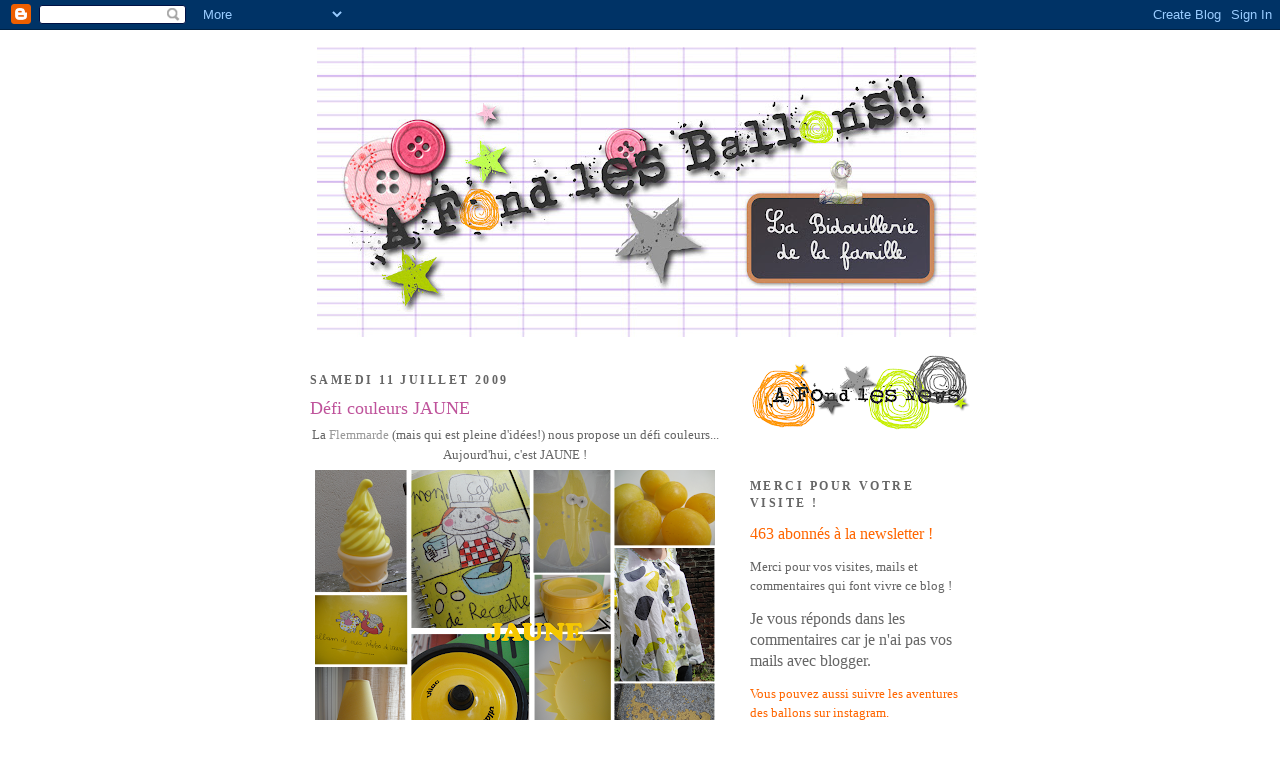

--- FILE ---
content_type: text/html; charset=UTF-8
request_url: http://afondlesballons.blogspot.com/2009/07/defi-couleurs-jaune.html
body_size: 16088
content:
<!DOCTYPE html>
<html dir='ltr'>
<head>
<link href='https://www.blogger.com/static/v1/widgets/2944754296-widget_css_bundle.css' rel='stylesheet' type='text/css'/>
<meta content='text/html; charset=UTF-8' http-equiv='Content-Type'/>
<meta content='blogger' name='generator'/>
<link href='http://afondlesballons.blogspot.com/favicon.ico' rel='icon' type='image/x-icon'/>
<link href='http://afondlesballons.blogspot.com/2009/07/defi-couleurs-jaune.html' rel='canonical'/>
<link rel="alternate" type="application/atom+xml" title="à fond les ballons - Atom" href="http://afondlesballons.blogspot.com/feeds/posts/default" />
<link rel="alternate" type="application/rss+xml" title="à fond les ballons - RSS" href="http://afondlesballons.blogspot.com/feeds/posts/default?alt=rss" />
<link rel="service.post" type="application/atom+xml" title="à fond les ballons - Atom" href="https://www.blogger.com/feeds/6540653408489212676/posts/default" />

<link rel="alternate" type="application/atom+xml" title="à fond les ballons - Atom" href="http://afondlesballons.blogspot.com/feeds/902444809804888665/comments/default" />
<!--Can't find substitution for tag [blog.ieCssRetrofitLinks]-->
<link href='https://blogger.googleusercontent.com/img/b/R29vZ2xl/AVvXsEjoBgTvVNzWnlYg82PZxhZb3QIulQpdQ1Jg4PDSzFTn_jJzdxaahJG29srnBJ5egj0ozFAgAagegKURsntYC1YzoUmZsIrEz208Ogxr6J00iSzNn35nuud99UYAN2yH_G9-5_1XrhVJ4ag/s400/jaune.png' rel='image_src'/>
<meta content='http://afondlesballons.blogspot.com/2009/07/defi-couleurs-jaune.html' property='og:url'/>
<meta content='Défi couleurs JAUNE' property='og:title'/>
<meta content='La Flemmarde  (mais qui est pleine d&#39;idées!) nous propose un défi couleurs...  Aujourd&#39;hui, c&#39;est JAUNE !  Petit descriptif par colonne:  co...' property='og:description'/>
<meta content='https://blogger.googleusercontent.com/img/b/R29vZ2xl/AVvXsEjoBgTvVNzWnlYg82PZxhZb3QIulQpdQ1Jg4PDSzFTn_jJzdxaahJG29srnBJ5egj0ozFAgAagegKURsntYC1YzoUmZsIrEz208Ogxr6J00iSzNn35nuud99UYAN2yH_G9-5_1XrhVJ4ag/w1200-h630-p-k-no-nu/jaune.png' property='og:image'/>
<title>à fond les ballons: Défi couleurs JAUNE</title>
<style id='page-skin-1' type='text/css'><!--
/*
-----------------------------------------------
Blogger Template Style
Name:     Minima
Date:     26 Feb 2004
Updated by: Blogger Team
----------------------------------------------- */
/* Use this with templates/template-twocol.html */
body {
background:#ffffff;
margin:0;
color:#666666;
font:x-small Georgia Serif;
font-size/* */:/**/small;
font-size: /**/small;
text-align: center;
}
a:link {
color:#999999;
text-decoration:none;
}
a:visited {
color:#78B749;
text-decoration:none;
}
a:hover {
color:#bf539b;
text-decoration:underline;
}
a img {
border-width:0;
}
/* Header
-----------------------------------------------
*/
#header-wrapper {
width:660px;
margin:0 auto 10px;
border:1px solid #ffffff;
}
#header-inner {
background-position: center;
margin-left: auto;
margin-right: auto;
}
#header {
margin: 5px;
border: 1px solid #ffffff;
text-align: center;
color:#666666;
}
#header h1 {
margin:5px 5px 0;
padding:15px 20px .25em;
line-height:1.2em;
text-transform:uppercase;
letter-spacing:.2em;
font: normal normal 200% Georgia, Serif;
}
#header a {
color:#666666;
text-decoration:none;
}
#header a:hover {
color:#666666;
}
#header .description {
margin:0 5px 5px;
padding:0 20px 15px;
max-width:700px;
text-transform:uppercase;
letter-spacing:.2em;
line-height: 1.4em;
font: normal normal 78% 'Trebuchet MS', Trebuchet, Arial, Verdana, Sans-serif;
color: #999999;
}
#header img {
margin-left: auto;
margin-right: auto;
}
/* Outer-Wrapper
----------------------------------------------- */
#outer-wrapper {
width: 660px;
margin:0 auto;
padding:10px;
text-align:left;
font: normal normal 99% Georgia, Times, serif;
}
#main-wrapper {
width: 410px;
float: left;
word-wrap: break-word; /* fix for long text breaking sidebar float in IE */
overflow: hidden;     /* fix for long non-text content breaking IE sidebar float */
}
#sidebar-wrapper {
width: 220px;
float: right;
word-wrap: break-word; /* fix for long text breaking sidebar float in IE */
overflow: hidden;      /* fix for long non-text content breaking IE sidebar float */
}
/* Headings
----------------------------------------------- */
h2 {
margin:1.5em 0 .75em;
font:normal bold 95% Georgia, Times, serif;
line-height: 1.4em;
text-transform:uppercase;
letter-spacing:.2em;
color:#666666;
}
/* Posts
-----------------------------------------------
*/
h2.date-header {
margin:1.5em 0 .5em;
}
.post {
margin:.5em 0 1.5em;
border-bottom:1px dotted #ffffff;
padding-bottom:1.5em;
}
.post h3 {
margin:.25em 0 0;
padding:0 0 4px;
font-size:140%;
font-weight:normal;
line-height:1.4em;
color:#bf539b;
}
.post h3 a, .post h3 a:visited, .post h3 strong {
display:block;
text-decoration:none;
color:#bf539b;
font-weight:normal;
}
.post h3 strong, .post h3 a:hover {
color:#666666;
}
.post-body {
margin:0 0 .75em;
line-height:1.6em;
}
.post-body blockquote {
line-height:1.3em;
}
.post-footer {
margin: .75em 0;
color:#666666;
text-transform:uppercase;
letter-spacing:.1em;
font: normal normal 67% Arial, sans-serif;
line-height: 1.4em;
}
.comment-link {
margin-left:.6em;
}
.post img, table.tr-caption-container {
padding:4px;
border:1px solid #ffffff;
}
.tr-caption-container img {
border: none;
padding: 0;
}
.post blockquote {
margin:1em 20px;
}
.post blockquote p {
margin:.75em 0;
}
/* Comments
----------------------------------------------- */
#comments h4 {
margin:1em 0;
font-weight: bold;
line-height: 1.4em;
text-transform:uppercase;
letter-spacing:.2em;
color: #666666;
}
#comments-block {
margin:1em 0 1.5em;
line-height:1.6em;
}
#comments-block .comment-author {
margin:.5em 0;
}
#comments-block .comment-body {
margin:.25em 0 0;
}
#comments-block .comment-footer {
margin:-.25em 0 2em;
line-height: 1.4em;
text-transform:uppercase;
letter-spacing:.1em;
}
#comments-block .comment-body p {
margin:0 0 .75em;
}
.deleted-comment {
font-style:italic;
color:gray;
}
#blog-pager-newer-link {
float: left;
}
#blog-pager-older-link {
float: right;
}
#blog-pager {
text-align: center;
}
.feed-links {
clear: both;
line-height: 2.5em;
}
/* Sidebar Content
----------------------------------------------- */
.sidebar {
color: #999999;
line-height: 1.5em;
}
.sidebar ul {
list-style:none;
margin:0 0 0;
padding:0 0 0;
}
.sidebar li {
margin:0;
padding-top:0;
padding-right:0;
padding-bottom:.25em;
padding-left:15px;
text-indent:-15px;
line-height:1.5em;
}
.sidebar .widget, .main .widget {
border-bottom:1px dotted #ffffff;
margin:0 0 1.5em;
padding:0 0 1.5em;
}
.main .Blog {
border-bottom-width: 0;
}
/* Profile
----------------------------------------------- */
.profile-img {
float: left;
margin-top: 0;
margin-right: 5px;
margin-bottom: 5px;
margin-left: 0;
padding: 4px;
border: 1px solid #ffffff;
}
.profile-data {
margin:0;
text-transform:uppercase;
letter-spacing:.1em;
font: normal normal 67% Arial, sans-serif;
color: #666666;
font-weight: bold;
line-height: 1.6em;
}
.profile-datablock {
margin:.5em 0 .5em;
}
.profile-textblock {
margin: 0.5em 0;
line-height: 1.6em;
}
.profile-link {
font: normal normal 67% Arial, sans-serif;
text-transform: uppercase;
letter-spacing: .1em;
}
/* Footer
----------------------------------------------- */
#footer {
width:660px;
clear:both;
margin:0 auto;
padding-top:15px;
line-height: 1.6em;
text-transform:uppercase;
letter-spacing:.1em;
text-align: center;
}

--></style>
<link href='https://www.blogger.com/dyn-css/authorization.css?targetBlogID=6540653408489212676&amp;zx=6e461b99-0e0c-4451-a5e2-26121af51ee2' media='none' onload='if(media!=&#39;all&#39;)media=&#39;all&#39;' rel='stylesheet'/><noscript><link href='https://www.blogger.com/dyn-css/authorization.css?targetBlogID=6540653408489212676&amp;zx=6e461b99-0e0c-4451-a5e2-26121af51ee2' rel='stylesheet'/></noscript>
<meta name='google-adsense-platform-account' content='ca-host-pub-1556223355139109'/>
<meta name='google-adsense-platform-domain' content='blogspot.com'/>

</head>
<body>
<div class='navbar section' id='navbar'><div class='widget Navbar' data-version='1' id='Navbar1'><script type="text/javascript">
    function setAttributeOnload(object, attribute, val) {
      if(window.addEventListener) {
        window.addEventListener('load',
          function(){ object[attribute] = val; }, false);
      } else {
        window.attachEvent('onload', function(){ object[attribute] = val; });
      }
    }
  </script>
<div id="navbar-iframe-container"></div>
<script type="text/javascript" src="https://apis.google.com/js/platform.js"></script>
<script type="text/javascript">
      gapi.load("gapi.iframes:gapi.iframes.style.bubble", function() {
        if (gapi.iframes && gapi.iframes.getContext) {
          gapi.iframes.getContext().openChild({
              url: 'https://www.blogger.com/navbar/6540653408489212676?po\x3d902444809804888665\x26origin\x3dhttp://afondlesballons.blogspot.com',
              where: document.getElementById("navbar-iframe-container"),
              id: "navbar-iframe"
          });
        }
      });
    </script><script type="text/javascript">
(function() {
var script = document.createElement('script');
script.type = 'text/javascript';
script.src = '//pagead2.googlesyndication.com/pagead/js/google_top_exp.js';
var head = document.getElementsByTagName('head')[0];
if (head) {
head.appendChild(script);
}})();
</script>
</div></div>
<div id='outer-wrapper'><div id='wrap2'>
<!-- skip links for text browsers -->
<span id='skiplinks' style='display:none;'>
<a href='#main'>skip to main </a> |
      <a href='#sidebar'>skip to sidebar</a>
</span>
<div id='header-wrapper'>
<div class='header section' id='header'><div class='widget Header' data-version='1' id='Header1'>
<div id='header-inner'>
<a href='http://afondlesballons.blogspot.com/' style='display: block'>
<img alt='à fond les ballons' height='290px; ' id='Header1_headerimg' src='https://blogger.googleusercontent.com/img/b/R29vZ2xl/AVvXsEjkPEBqYuGQzjC6ZKTzTVM_IdmZQBEPu5ksNxn12Q3DYeyP_chOUUv6wthQcpuIuNSzR0R10MRF17pRwUnwbxA4KIzrhdDGTuzwC0lLk7pK8TtDPlmHl67ZmIKZgUtVy0K_h1fKpZEUkXk/s660/banni-reballons4%5B1%5D.jpg' style='display: block' width='660px; '/>
</a>
</div>
</div></div>
</div>
<div id='content-wrapper'>
<div id='crosscol-wrapper' style='text-align:center'>
<div class='crosscol no-items section' id='crosscol'></div>
</div>
<div id='main-wrapper'>
<div class='main section' id='main'><div class='widget Blog' data-version='1' id='Blog1'>
<div class='blog-posts hfeed'>

          <div class="date-outer">
        
<h2 class='date-header'><span>samedi 11 juillet 2009</span></h2>

          <div class="date-posts">
        
<div class='post-outer'>
<div class='post hentry uncustomized-post-template' itemprop='blogPost' itemscope='itemscope' itemtype='http://schema.org/BlogPosting'>
<meta content='https://blogger.googleusercontent.com/img/b/R29vZ2xl/AVvXsEjoBgTvVNzWnlYg82PZxhZb3QIulQpdQ1Jg4PDSzFTn_jJzdxaahJG29srnBJ5egj0ozFAgAagegKURsntYC1YzoUmZsIrEz208Ogxr6J00iSzNn35nuud99UYAN2yH_G9-5_1XrhVJ4ag/s400/jaune.png' itemprop='image_url'/>
<meta content='6540653408489212676' itemprop='blogId'/>
<meta content='902444809804888665' itemprop='postId'/>
<a name='902444809804888665'></a>
<h3 class='post-title entry-title' itemprop='name'>
Défi couleurs JAUNE
</h3>
<div class='post-header'>
<div class='post-header-line-1'></div>
</div>
<div class='post-body entry-content' id='post-body-902444809804888665' itemprop='description articleBody'>
<div align="center">La <a href="http://flemmarde-mais-pleine-d-idees.over-blog.com/">Flemmarde</a> (mais qui est pleine d'idées!) nous propose un défi couleurs...</div>
<div align="center">Aujourd'hui, c'est JAUNE !</div><div align="center"><a href="https://blogger.googleusercontent.com/img/b/R29vZ2xl/AVvXsEjoBgTvVNzWnlYg82PZxhZb3QIulQpdQ1Jg4PDSzFTn_jJzdxaahJG29srnBJ5egj0ozFAgAagegKURsntYC1YzoUmZsIrEz208Ogxr6J00iSzNn35nuud99UYAN2yH_G9-5_1XrhVJ4ag/s1600-h/jaune.png"><img alt="" border="0" id="BLOGGER_PHOTO_ID_5357224177367430866" src="https://blogger.googleusercontent.com/img/b/R29vZ2xl/AVvXsEjoBgTvVNzWnlYg82PZxhZb3QIulQpdQ1Jg4PDSzFTn_jJzdxaahJG29srnBJ5egj0ozFAgAagegKURsntYC1YzoUmZsIrEz208Ogxr6J00iSzNn35nuud99UYAN2yH_G9-5_1XrhVJ4ag/s400/jaune.png" style="DISPLAY: block; MARGIN: 0px auto 10px; WIDTH: 400px; CURSOR: hand; HEIGHT: 318px; TEXT-ALIGN: center" /></a> Petit descriptif par colonne:</div>
<div align="center">colonne 1: </div><div align="center">cornet de glace...à bulles de savon # album de photos 100drine # lampe du salon.</div><div align="center">colonne 2:</div><div align="center"> mon cahier de recettes 100drine # roue du tracteur en bois de mini B.</div><div align="center">colonne 3:</div><div align="center"> étoile de mer du rideau de douche # ma cocotte Le Creuset # applique soleil de mini B #toile de République Dominicaine.</div><div align="center">colonne 4:</div><div align="center"> Mirabelles du jardin de mes parents...qui seront mangées en clafoutis ce soir! # ma tunique One Step portée justement aujourd'hui! # trottoir d'en face.
**
Rendez-vous sur le blog de la <a href="http://flemmarde-mais-pleine-d-idees.over-blog.com/">Flemmarde</a> pour voir les mosaïques des autres participantes !</div><div align="center"></div>
<div style='clear: both;'></div>
</div>
<div class='post-footer'>
<div class='post-footer-line post-footer-line-1'>
<span class='post-author vcard'>
Publié par
<span class='fn' itemprop='author' itemscope='itemscope' itemtype='http://schema.org/Person'>
<meta content='https://www.blogger.com/profile/05180262848733874604' itemprop='url'/>
<a class='g-profile' href='https://www.blogger.com/profile/05180262848733874604' rel='author' title='author profile'>
<span itemprop='name'>afondlesballons</span>
</a>
</span>
</span>
<span class='post-timestamp'>
à
<meta content='http://afondlesballons.blogspot.com/2009/07/defi-couleurs-jaune.html' itemprop='url'/>
<a class='timestamp-link' href='http://afondlesballons.blogspot.com/2009/07/defi-couleurs-jaune.html' rel='bookmark' title='permanent link'><abbr class='published' itemprop='datePublished' title='2009-07-11T17:23:00+02:00'>17:23</abbr></a>
</span>
<span class='post-comment-link'>
</span>
<span class='post-icons'>
<span class='item-control blog-admin pid-1355929043'>
<a href='https://www.blogger.com/post-edit.g?blogID=6540653408489212676&postID=902444809804888665&from=pencil' title='Modifier l&#39;article'>
<img alt='' class='icon-action' height='18' src='https://resources.blogblog.com/img/icon18_edit_allbkg.gif' width='18'/>
</a>
</span>
</span>
<div class='post-share-buttons goog-inline-block'>
</div>
</div>
<div class='post-footer-line post-footer-line-2'>
<span class='post-labels'>
Libellés :
<a href='http://afondlesballons.blogspot.com/search/label/Les%20jeux%20de%20la%20Blogo' rel='tag'>Les jeux de la Blogo</a>
</span>
</div>
<div class='post-footer-line post-footer-line-3'>
<span class='post-location'>
</span>
</div>
</div>
</div>
<div class='comments' id='comments'>
<a name='comments'></a>
<h4>1&#160;commentaire:</h4>
<div id='Blog1_comments-block-wrapper'>
<dl class='avatar-comment-indent' id='comments-block'>
<dt class='comment-author ' id='c8749374913238113423'>
<a name='c8749374913238113423'></a>
<div class="avatar-image-container avatar-stock"><span dir="ltr"><a href="http://flemmarde-mais-pleine-d-idees.over-blog.com/" target="" rel="nofollow" onclick=""><img src="//resources.blogblog.com/img/blank.gif" width="35" height="35" alt="" title="flemmarde">

</a></span></div>
<a href='http://flemmarde-mais-pleine-d-idees.over-blog.com/' rel='nofollow'>flemmarde</a>
a dit&#8230;
</dt>
<dd class='comment-body' id='Blog1_cmt-8749374913238113423'>
<p>
Super chouette ton montage, j&#39;adore. Vraiment, très beau.<br />A samedi prochain pour le marron.
</p>
</dd>
<dd class='comment-footer'>
<span class='comment-timestamp'>
<a href='http://afondlesballons.blogspot.com/2009/07/defi-couleurs-jaune.html?showComment=1247336257825#c8749374913238113423' title='comment permalink'>
11 juillet 2009 à 20:17
</a>
<span class='item-control blog-admin pid-1309718294'>
<a class='comment-delete' href='https://www.blogger.com/comment/delete/6540653408489212676/8749374913238113423' title='Supprimer le commentaire'>
<img src='https://resources.blogblog.com/img/icon_delete13.gif'/>
</a>
</span>
</span>
</dd>
</dl>
</div>
<p class='comment-footer'>
<a href='https://www.blogger.com/comment/fullpage/post/6540653408489212676/902444809804888665' onclick=''>Enregistrer un commentaire</a>
</p>
</div>
</div>

        </div></div>
      
</div>
<div class='blog-pager' id='blog-pager'>
<span id='blog-pager-newer-link'>
<a class='blog-pager-newer-link' href='http://afondlesballons.blogspot.com/2009/07/la-1ere-bougie-de-mon-blog.html' id='Blog1_blog-pager-newer-link' title='Article plus récent'>Article plus récent</a>
</span>
<span id='blog-pager-older-link'>
<a class='blog-pager-older-link' href='http://afondlesballons.blogspot.com/2009/07/crumble-de-sardines.html' id='Blog1_blog-pager-older-link' title='Article plus ancien'>Article plus ancien</a>
</span>
<a class='home-link' href='http://afondlesballons.blogspot.com/'>Accueil</a>
</div>
<div class='clear'></div>
<div class='post-feeds'>
<div class='feed-links'>
Inscription à :
<a class='feed-link' href='http://afondlesballons.blogspot.com/feeds/902444809804888665/comments/default' target='_blank' type='application/atom+xml'>Publier les commentaires (Atom)</a>
</div>
</div>
</div></div>
</div>
<div id='sidebar-wrapper'>
<div class='sidebar section' id='sidebar'><div class='widget Image' data-version='1' id='Image2'>
<div class='widget-content'>
<img alt='' height='78' id='Image2_img' src='http://1.bp.blogspot.com/_gjWpmIXYbDg/SwUvV8SuVyI/AAAAAAAABOk/Bl4Xub9vhgE/S220/news+%C3%A9toiles.png' width='220'/>
<br/>
</div>
<div class='clear'></div>
</div><div class='widget Text' data-version='1' id='Text1'>
<h2 class='title'>Merci pour votre visite !</h2>
<div class='widget-content'>
<p style="font-weight: normal;"><span style="color: #666666;font-size:medium;color:#ff6600;">463 abonnés à la newsletter !</span></p><p style="font-weight: normal;"><span style="font-size:100%;color:#666666;">Merci  pour vos visites, mails et commentaires qui font vivre ce blog !</span></p><p style="font-weight: normal;"><span style="font-size:medium;color:#666666;">Je vous réponds dans les commentaires car je n'ai pas vos mails avec blogger.</span></p><p style="font-weight: normal;"><span style="font-size:100%;color:#ff6600;">Vous pouvez aussi suivre les aventures des ballons sur instagram. </span></p><p><span style="font-size:100%;color:#ff6600;">Moi, c'est <b>lylycrazy </b>!</span></p><div style="font-weight: normal;"><p><span style="font-size:100%;color:#999999;">Pour me contacter:</span></p><p><span style="color:#cc33cc;"><a href="mailto:lesballons@orange.fr">lesballons@orange.fr</a></span></p></div>
</div>
<div class='clear'></div>
</div><div class='widget Image' data-version='1' id='Image1'>
<h2>Le tuto de la Simply Vanity, c'est par ici !</h2>
<div class='widget-content'>
<a href='http://afondlesballons.blogspot.com/2011/12/simply-vanity.html'>
<img alt='Le tuto de la Simply Vanity, c&#39;est par ici !' height='220' id='Image1_img' src='https://blogger.googleusercontent.com/img/b/R29vZ2xl/AVvXsEiPLYzI63QsJKXy9t7LK0hMSDEOC1pkFzQ8KhYCpX7pJPA1IDd5a-s8fLDNZaXq16AOGiT2ltoq1ZfFu4VurZrLsEJsY00oLwi1ryNV7DC23vIZpQfmpz1-oUte29NrayFot-DZzJlFtRM/s220/tutovanity12.png' width='169'/>
</a>
<br/>
</div>
<div class='clear'></div>
</div><div class='widget Image' data-version='1' id='Image5'>
<h2>Le tuto du Cabas Tralala, c'est par là !</h2>
<div class='widget-content'>
<a href='http://afondlesballons.blogspot.fr/2012/04/tuto-du-cabas-tralala.html'>
<img alt='Le tuto du Cabas Tralala, c&#39;est par là !' height='220' id='Image5_img' src='https://blogger.googleusercontent.com/img/b/R29vZ2xl/AVvXsEg3J7FO_oBZXkXIz3sB5YMbkzpgKU29B-BQPfr_1R3JYrcR5RDx_ILwJTcIODNrO5DQIcAApUMi9Ky8yCsvzCsn_KaMvaNFSqDFQXN1T7Ye3IqQjdBrIMm3Np2ORzAZmn753KY3fu29KXI/s220/tutocabas9.png' width='185'/>
</a>
<br/>
</div>
<div class='clear'></div>
</div><div class='widget Image' data-version='1' id='Image6'>
<h2>DIY - Tee-shirt tendance pour garçon dans le vent</h2>
<div class='widget-content'>
<a href='http://afondlesballons.blogspot.fr/2009/06/l-atelier-des-saintes-julie-6.html'>
<img alt='DIY - Tee-shirt tendance pour garçon dans le vent' height='220' id='Image6_img' src='https://blogger.googleusercontent.com/img/b/R29vZ2xl/AVvXsEgp_eZX2H9-jBD2k0r45HHPKC6izXaq7A7cQ0yI48pJ00T6iaf2pPdMLF3QgPlg-m_7Fuw4A8H2L3yvB3hFqGT6iCNKlouZQqa6LObL_Ma50HTqxs6k_u6_U-m70HKtRk2uwGIFEIbbU3Q/s220/tee-shirt+anglais.png' width='170'/>
</a>
<br/>
</div>
<div class='clear'></div>
</div><div class='widget Image' data-version='1' id='Image7'>
<h2>DIY - Trouver une barrette sans prise de tête !</h2>
<div class='widget-content'>
<a href='http://afondlesballons.blogspot.fr/2011/10/porte-barrettes.html'>
<img alt='DIY - Trouver une barrette sans prise de tête !' height='220' id='Image7_img' src='https://blogger.googleusercontent.com/img/b/R29vZ2xl/AVvXsEhhAuGGImSjFhL3nwYcxcrKsf8QhGnUdhXd5Vzsu9OV2wfVbsFQmEixaEtb81F6fJsmE-rUh-VuqqnxaNRhcNOct4xAZr66HNKLzY2Fmug3_8w5Gl734ozy1fc4XAr6focj5nprvAeFjr0/s220/PorteBarrettesElsaB2.png' width='127'/>
</a>
<br/>
</div>
<div class='clear'></div>
</div><div class='widget Image' data-version='1' id='Image8'>
<h2>DIY - Pochons de dragées Enfants du monde</h2>
<div class='widget-content'>
<a href='http://afondlesballons.blogspot.fr/search?updated-max=2011-03-24T18:39:00%2B01:00&max-results=20&start=91&by-date=false'>
<img alt='DIY - Pochons de dragées Enfants du monde' height='220' id='Image8_img' src='https://blogger.googleusercontent.com/img/b/R29vZ2xl/AVvXsEiX4StjiuDj2MM1bYRSKGF71ahg7bzX0wml9kRLQyIBTD88OhLePKIi2tXKgtgK34mB7G9IR8X_S931xVAcMt7uSC4m6LyQBE0dJGYmPFb8H2UhgT0W-rDe5wppvR-QgFak1QZV71aWf9o/s220/drag%2525C3%2525A9esG1.png' width='218'/>
</a>
<br/>
</div>
<div class='clear'></div>
</div><div class='widget Image' data-version='1' id='Image3'>
<div class='widget-content'>
<img alt='' height='78' id='Image3_img' src='https://blogger.googleusercontent.com/img/b/R29vZ2xl/AVvXsEgb6LPLX6Ee7F6KEBy-E9lhqMfrOrDhXlIVtnPfT7LB94BEsIEkZzptmWy7i36PD6EJhgbXsR7g7Psr_6WlZIs1U6Vmr7r3JFlqlgwP2WugLIpVXSl-WaJxKpCe0TSDjUDkpCpm6XW6qW0/s220/bidouillerie.png' width='220'/>
<br/>
</div>
<div class='clear'></div>
</div><div class='widget Label' data-version='1' id='Label1'>
<div class='widget-content list-label-widget-content'>
<ul>
<li>
<a dir='ltr' href='http://afondlesballons.blogspot.com/search/label/A%20fond%20la%20Vie'>A fond la Vie</a>
<span dir='ltr'>(45)</span>
</li>
<li>
<a dir='ltr' href='http://afondlesballons.blogspot.com/search/label/A%20fond%20les%20tuto'>A fond les tuto</a>
<span dir='ltr'>(7)</span>
</li>
<li>
<a dir='ltr' href='http://afondlesballons.blogspot.com/search/label/Ballons%20et%20pinceaux'>Ballons et pinceaux</a>
<span dir='ltr'>(3)</span>
</li>
<li>
<a dir='ltr' href='http://afondlesballons.blogspot.com/search/label/Bidouillages'>Bidouillages</a>
<span dir='ltr'>(36)</span>
</li>
<li>
<a dir='ltr' href='http://afondlesballons.blogspot.com/search/label/bienvenue'>bienvenue</a>
<span dir='ltr'>(1)</span>
</li>
<li>
<a dir='ltr' href='http://afondlesballons.blogspot.com/search/label/Cadeaux'>Cadeaux</a>
<span dir='ltr'>(28)</span>
</li>
<li>
<a dir='ltr' href='http://afondlesballons.blogspot.com/search/label/concours'>concours</a>
<span dir='ltr'>(1)</span>
</li>
<li>
<a dir='ltr' href='http://afondlesballons.blogspot.com/search/label/D%C3%A9co%20des%20Ballons'>Déco des Ballons</a>
<span dir='ltr'>(25)</span>
</li>
<li>
<a dir='ltr' href='http://afondlesballons.blogspot.com/search/label/DIY%20Fais%20le%20toi%20m%C3%AAme'>DIY Fais le toi même</a>
<span dir='ltr'>(13)</span>
</li>
<li>
<a dir='ltr' href='http://afondlesballons.blogspot.com/search/label/L%27atelier%20des%20Saintes%20Julie'>L&#39;atelier des Saintes Julie</a>
<span dir='ltr'>(9)</span>
</li>
<li>
<a dir='ltr' href='http://afondlesballons.blogspot.com/search/label/La%20couture%20des%20Ballons'>La couture des Ballons</a>
<span dir='ltr'>(185)</span>
</li>
<li>
<a dir='ltr' href='http://afondlesballons.blogspot.com/search/label/La%20custo%20c%27est%20rigolo'>La custo c&#39;est rigolo</a>
<span dir='ltr'>(40)</span>
</li>
<li>
<a dir='ltr' href='http://afondlesballons.blogspot.com/search/label/La%20fimo'>La fimo</a>
<span dir='ltr'>(5)</span>
</li>
<li>
<a dir='ltr' href='http://afondlesballons.blogspot.com/search/label/Le%20Bulgomme%20des%20Ballons'>Le Bulgomme des Ballons</a>
<span dir='ltr'>(9)</span>
</li>
<li>
<a dir='ltr' href='http://afondlesballons.blogspot.com/search/label/Le%20tricot%20des%20Ballons'>Le tricot des Ballons</a>
<span dir='ltr'>(22)</span>
</li>
<li>
<a dir='ltr' href='http://afondlesballons.blogspot.com/search/label/Les%20Ballons%20Bidouillent'>Les Ballons Bidouillent</a>
<span dir='ltr'>(37)</span>
</li>
<li>
<a dir='ltr' href='http://afondlesballons.blogspot.com/search/label/Les%20Ballons%20cuisinent'>Les Ballons cuisinent</a>
<span dir='ltr'>(21)</span>
</li>
<li>
<a dir='ltr' href='http://afondlesballons.blogspot.com/search/label/Les%20Ballons%20s%27amusent'>Les Ballons s&#39;amusent</a>
<span dir='ltr'>(36)</span>
</li>
<li>
<a dir='ltr' href='http://afondlesballons.blogspot.com/search/label/Les%20bijoux%20des%20Ballons'>Les bijoux des Ballons</a>
<span dir='ltr'>(50)</span>
</li>
<li>
<a dir='ltr' href='http://afondlesballons.blogspot.com/search/label/les%20cartons'>les cartons</a>
<span dir='ltr'>(1)</span>
</li>
<li>
<a dir='ltr' href='http://afondlesballons.blogspot.com/search/label/Les%20jeux%20de%20la%20Blogo'>Les jeux de la Blogo</a>
<span dir='ltr'>(18)</span>
</li>
<li>
<a dir='ltr' href='http://afondlesballons.blogspot.com/search/label/les%20jolis%20blogs'>les jolis blogs</a>
<span dir='ltr'>(9)</span>
</li>
<li>
<a dir='ltr' href='http://afondlesballons.blogspot.com/search/label/messages'>messages</a>
<span dir='ltr'>(60)</span>
</li>
<li>
<a dir='ltr' href='http://afondlesballons.blogspot.com/search/label/musique'>musique</a>
<span dir='ltr'>(4)</span>
</li>
<li>
<a dir='ltr' href='http://afondlesballons.blogspot.com/search/label/Pour%20les%20autres%20...'>Pour les autres ...</a>
<span dir='ltr'>(27)</span>
</li>
<li>
<a dir='ltr' href='http://afondlesballons.blogspot.com/search/label/pr%C3%A9sentation'>présentation</a>
<span dir='ltr'>(2)</span>
</li>
<li>
<a dir='ltr' href='http://afondlesballons.blogspot.com/search/label/tags'>tags</a>
<span dir='ltr'>(3)</span>
</li>
<li>
<a dir='ltr' href='http://afondlesballons.blogspot.com/search/label/Vos%20cr%C3%A9ations'>Vos créations</a>
<span dir='ltr'>(9)</span>
</li>
</ul>
<div class='clear'></div>
</div>
</div><div class='widget BlogList' data-version='1' id='BlogList2'>
<h2 class='title'>Mes Créas...</h2>
<div class='widget-content'>
<div class='blog-list-container' id='BlogList2_container'>
<ul id='BlogList2_blogs'>
<li style='display: block;'>
<div class='blog-icon'>
</div>
<div class='blog-content'>
<div class='blog-title'>
<a href='http://madameballon.blogspot.com/feeds/posts/default' target='_blank'>
Dans les cartons de Madame Ballon</a>
</div>
<div class='item-content'>
</div>
</div>
<div style='clear: both;'></div>
</li>
</ul>
<div class='clear'></div>
</div>
</div>
</div><div class='widget Image' data-version='1' id='Image4'>
<div class='widget-content'>
<img alt='' height='70' id='Image4_img' src='http://2.bp.blogspot.com/_gjWpmIXYbDg/SwbV_3Vy3II/AAAAAAAABO0/sw-_vGw3oKo/S220/blogs+%C3%A9toiles.png' width='220'/>
<br/>
</div>
<div class='clear'></div>
</div><div class='widget BlogList' data-version='1' id='BlogList1'>
<div class='widget-content'>
<div class='blog-list-container' id='BlogList1_container'>
<ul id='BlogList1_blogs'>
<li style='display: block;'>
<div class='blog-icon'>
</div>
<div class='blog-content'>
<div class='blog-title'>
<a href='https://laitfraisemag.fr' target='_blank'>
Lait Fraise Mag</a>
</div>
<div class='item-content'>
</div>
</div>
<div style='clear: both;'></div>
</li>
<li style='display: block;'>
<div class='blog-icon'>
</div>
<div class='blog-content'>
<div class='blog-title'>
<a href='https://bmade.canalblog.com/' target='_blank'>
Bee Made</a>
</div>
<div class='item-content'>
</div>
</div>
<div style='clear: both;'></div>
</li>
<li style='display: block;'>
<div class='blog-icon'>
</div>
<div class='blog-content'>
<div class='blog-title'>
<a href='https://www.ciloubidouille.com' target='_blank'>
Ciloubidouille</a>
</div>
<div class='item-content'>
</div>
</div>
<div style='clear: both;'></div>
</li>
<li style='display: block;'>
<div class='blog-icon'>
</div>
<div class='blog-content'>
<div class='blog-title'>
<a href='https://www.petitcitron.com' target='_blank'>
Blog de Petit Citron</a>
</div>
<div class='item-content'>
</div>
</div>
<div style='clear: both;'></div>
</li>
<li style='display: block;'>
<div class='blog-icon'>
</div>
<div class='blog-content'>
<div class='blog-title'>
<a href='https://www.pourmesjolismomes.com/' target='_blank'>
pour mes jolis mômes, mais pas que...</a>
</div>
<div class='item-content'>
</div>
</div>
<div style='clear: both;'></div>
</li>
<li style='display: block;'>
<div class='blog-icon'>
</div>
<div class='blog-content'>
<div class='blog-title'>
<a href='https://www.segoccinelle.com/' target='_blank'>
segoccinelle.com</a>
</div>
<div class='item-content'>
</div>
</div>
<div style='clear: both;'></div>
</li>
<li style='display: block;'>
<div class='blog-icon'>
</div>
<div class='blog-content'>
<div class='blog-title'>
<a href='https://www.felicie-a-paris.fr' target='_blank'>
Félicie à Paris</a>
</div>
<div class='item-content'>
</div>
</div>
<div style='clear: both;'></div>
</li>
<li style='display: block;'>
<div class='blog-icon'>
</div>
<div class='blog-content'>
<div class='blog-title'>
<a href='https://www.tricots-de-la-droguerie.fr/' target='_blank'>
Tricots de la Droguerie</a>
</div>
<div class='item-content'>
</div>
</div>
<div style='clear: both;'></div>
</li>
<li style='display: block;'>
<div class='blog-icon'>
</div>
<div class='blog-content'>
<div class='blog-title'>
<a href='https://unesourisdansmondressing.com' target='_blank'>
Une souris dans mon dressing</a>
</div>
<div class='item-content'>
</div>
</div>
<div style='clear: both;'></div>
</li>
<li style='display: block;'>
<div class='blog-icon'>
</div>
<div class='blog-content'>
<div class='blog-title'>
<a href='https://barnabecafe.canalblog.com/' target='_blank'>
Barnabé aime le café</a>
</div>
<div class='item-content'>
</div>
</div>
<div style='clear: both;'></div>
</li>
<li style='display: block;'>
<div class='blog-icon'>
</div>
<div class='blog-content'>
<div class='blog-title'>
<a href='https://mamoncoud.canalblog.com/' target='_blank'>
Mamôn coud, papa bricole...</a>
</div>
<div class='item-content'>
</div>
</div>
<div style='clear: both;'></div>
</li>
<li style='display: block;'>
<div class='blog-icon'>
</div>
<div class='blog-content'>
<div class='blog-title'>
<a href='https://lesreloux.canalblog.com/' target='_blank'>
Les Reloux</a>
</div>
<div class='item-content'>
</div>
</div>
<div style='clear: both;'></div>
</li>
<li style='display: block;'>
<div class='blog-icon'>
</div>
<div class='blog-content'>
<div class='blog-title'>
<a href='https://leonpasurlesmurs.canalblog.com/' target='_blank'>
Léon, pas sur les murs !</a>
</div>
<div class='item-content'>
</div>
</div>
<div style='clear: both;'></div>
</li>
<li style='display: block;'>
<div class='blog-icon'>
</div>
<div class='blog-content'>
<div class='blog-title'>
<a href='https://fredemickadeletc.canalblog.com/' target='_blank'>
on va voir si je m'y tiens!</a>
</div>
<div class='item-content'>
</div>
</div>
<div style='clear: both;'></div>
</li>
<li style='display: block;'>
<div class='blog-icon'>
</div>
<div class='blog-content'>
<div class='blog-title'>
<a href='https://cpourki.canalblog.com/' target='_blank'>
Cpourki</a>
</div>
<div class='item-content'>
</div>
</div>
<div style='clear: both;'></div>
</li>
<li style='display: block;'>
<div class='blog-icon'>
</div>
<div class='blog-content'>
<div class='blog-title'>
<a href='https://ouhlalacademenag.canalblog.com/' target='_blank'>
Ouh là là ! ça déménage!</a>
</div>
<div class='item-content'>
</div>
</div>
<div style='clear: both;'></div>
</li>
<li style='display: block;'>
<div class='blog-icon'>
</div>
<div class='blog-content'>
<div class='blog-title'>
<a href='https://etpuislaneigeelleesttropmolle.blogspot.com/' target='_blank'>
Et puis la neige elle est trop molle</a>
</div>
<div class='item-content'>
</div>
</div>
<div style='clear: both;'></div>
</li>
<li style='display: block;'>
<div class='blog-icon'>
</div>
<div class='blog-content'>
<div class='blog-title'>
<a href='http://www.unepouleapetitspas.com' target='_blank'>
Une Poule à Petits Pas</a>
</div>
<div class='item-content'>
</div>
</div>
<div style='clear: both;'></div>
</li>
<li style='display: block;'>
<div class='blog-icon'>
</div>
<div class='blog-content'>
<div class='blog-title'>
<a href='https://smichkine.canalblog.com/' target='_blank'>
1,2 et 3 soleils</a>
</div>
<div class='item-content'>
</div>
</div>
<div style='clear: both;'></div>
</li>
<li style='display: block;'>
<div class='blog-icon'>
</div>
<div class='blog-content'>
<div class='blog-title'>
<a href='http://quatrepommes.blogspot.com/' target='_blank'>
Quatre Pommes</a>
</div>
<div class='item-content'>
</div>
</div>
<div style='clear: both;'></div>
</li>
<li style='display: block;'>
<div class='blog-icon'>
</div>
<div class='blog-content'>
<div class='blog-title'>
<a href='https://lululesptitspois.canalblog.com/' target='_blank'>
lulu les p'tits pois</a>
</div>
<div class='item-content'>
</div>
</div>
<div style='clear: both;'></div>
</li>
<li style='display: block;'>
<div class='blog-icon'>
</div>
<div class='blog-content'>
<div class='blog-title'>
<a href='http://aviabiletydeshevo.ru' target='_blank'>
Comme à l'école</a>
</div>
<div class='item-content'>
</div>
</div>
<div style='clear: both;'></div>
</li>
<li style='display: block;'>
<div class='blog-icon'>
</div>
<div class='blog-content'>
<div class='blog-title'>
<a href='https://louandjo.canalblog.com/' target='_blank'>
Lou & Jo</a>
</div>
<div class='item-content'>
</div>
</div>
<div style='clear: both;'></div>
</li>
<li style='display: block;'>
<div class='blog-icon'>
</div>
<div class='blog-content'>
<div class='blog-title'>
<a href='http://augustin-augustine.blogspot.com/' target='_blank'>
augustin et augustine</a>
</div>
<div class='item-content'>
</div>
</div>
<div style='clear: both;'></div>
</li>
<li style='display: block;'>
<div class='blog-icon'>
</div>
<div class='blog-content'>
<div class='blog-title'>
<a href='https://sousleparasol.canalblog.com/' target='_blank'>
Sous le parasol</a>
</div>
<div class='item-content'>
</div>
</div>
<div style='clear: both;'></div>
</li>
<li style='display: block;'>
<div class='blog-icon'>
</div>
<div class='blog-content'>
<div class='blog-title'>
<a href='http://le-grand-bazaar.blogspot.com/' target='_blank'>
Le Grand Bazaar</a>
</div>
<div class='item-content'>
</div>
</div>
<div style='clear: both;'></div>
</li>
<li style='display: block;'>
<div class='blog-icon'>
</div>
<div class='blog-content'>
<div class='blog-title'>
<a href='https://www.pomme-groseille.fr' target='_blank'>
Pomme Groseille</a>
</div>
<div class='item-content'>
</div>
</div>
<div style='clear: both;'></div>
</li>
<li style='display: block;'>
<div class='blog-icon'>
</div>
<div class='blog-content'>
<div class='blog-title'>
<a href='https://motherblogger.over-blog.com/' target='_blank'>
Motherblogger</a>
</div>
<div class='item-content'>
</div>
</div>
<div style='clear: both;'></div>
</li>
<li style='display: block;'>
<div class='blog-icon'>
</div>
<div class='blog-content'>
<div class='blog-title'>
<a href='https://commelalune.canalblog.com/' target='_blank'>
COMME LA LUNE</a>
</div>
<div class='item-content'>
</div>
</div>
<div style='clear: both;'></div>
</li>
<li style='display: block;'>
<div class='blog-icon'>
</div>
<div class='blog-content'>
<div class='blog-title'>
<a href='http://labelettedelamarmotte.blogspot.com/' target='_blank'>
La Belette de la Marmotte</a>
</div>
<div class='item-content'>
</div>
</div>
<div style='clear: both;'></div>
</li>
<li style='display: block;'>
<div class='blog-icon'>
</div>
<div class='blog-content'>
<div class='blog-title'>
<a href='https://mesjourstropcourts.over-blog.com/' target='_blank'>
Mes jours trop courts</a>
</div>
<div class='item-content'>
</div>
</div>
<div style='clear: both;'></div>
</li>
<li style='display: block;'>
<div class='blog-icon'>
</div>
<div class='blog-content'>
<div class='blog-title'>
<a href='https://disbonjouraladam.canalblog.com/' target='_blank'>
Dis bonjour à la dame</a>
</div>
<div class='item-content'>
</div>
</div>
<div style='clear: both;'></div>
</li>
<li style='display: block;'>
<div class='blog-icon'>
</div>
<div class='blog-content'>
<div class='blog-title'>
<a href='https://matholie.canalblog.com/' target='_blank'>
Matholie</a>
</div>
<div class='item-content'>
</div>
</div>
<div style='clear: both;'></div>
</li>
<li style='display: block;'>
<div class='blog-icon'>
</div>
<div class='blog-content'>
<div class='blog-title'>
<a href='https://feedespomensucre.canalblog.com/' target='_blank'>
Fée des Pom' en Sucre</a>
</div>
<div class='item-content'>
</div>
</div>
<div style='clear: both;'></div>
</li>
<li style='display: block;'>
<div class='blog-icon'>
</div>
<div class='blog-content'>
<div class='blog-title'>
<a href='https://laosurlacolline.canalblog.com/' target='_blank'>
Lao sur la Colline</a>
</div>
<div class='item-content'>
</div>
</div>
<div style='clear: both;'></div>
</li>
<li style='display: block;'>
<div class='blog-icon'>
</div>
<div class='blog-content'>
<div class='blog-title'>
<a href='https://lilofil.canalblog.com/' target='_blank'>
l'île aux fils</a>
</div>
<div class='item-content'>
</div>
</div>
<div style='clear: both;'></div>
</li>
<li style='display: block;'>
<div class='blog-icon'>
</div>
<div class='blog-content'>
<div class='blog-title'>
<a href='http://blogdesbobinessenmelent.blogspot.com/' target='_blank'>
Les Bobines s'en Mêlent... Le Blog</a>
</div>
<div class='item-content'>
</div>
</div>
<div style='clear: both;'></div>
</li>
<li style='display: block;'>
<div class='blog-icon'>
</div>
<div class='blog-content'>
<div class='blog-title'>
<a href='https://liliofthevalley.canalblog.com/' target='_blank'>
lili of the valley</a>
</div>
<div class='item-content'>
</div>
</div>
<div style='clear: both;'></div>
</li>
<li style='display: block;'>
<div class='blog-icon'>
</div>
<div class='blog-content'>
<div class='blog-title'>
<a href='https://mamoizellek.canalblog.com/' target='_blank'>
mamoizelle K</a>
</div>
<div class='item-content'>
</div>
</div>
<div style='clear: both;'></div>
</li>
<li style='display: block;'>
<div class='blog-icon'>
</div>
<div class='blog-content'>
<div class='blog-title'>
<a href='http://www.abracadacraft.com' target='_blank'>
Abracadacraft</a>
</div>
<div class='item-content'>
</div>
</div>
<div style='clear: both;'></div>
</li>
<li style='display: block;'>
<div class='blog-icon'>
</div>
<div class='blog-content'>
<div class='blog-title'>
<a href='https://rienquepourelles.canalblog.com/' target='_blank'>
Rien que pour Elles !</a>
</div>
<div class='item-content'>
</div>
</div>
<div style='clear: both;'></div>
</li>
<li style='display: block;'>
<div class='blog-icon'>
</div>
<div class='blog-content'>
<div class='blog-title'>
<a href='http://www.aimecommemarie.com/' target='_blank'>
aimecommemarie</a>
</div>
<div class='item-content'>
</div>
</div>
<div style='clear: both;'></div>
</li>
<li style='display: block;'>
<div class='blog-icon'>
</div>
<div class='blog-content'>
<div class='blog-title'>
<a href='https://lescats.over-blog.com/' target='_blank'>
La vie trépidante des Cats...</a>
</div>
<div class='item-content'>
</div>
</div>
<div style='clear: both;'></div>
</li>
<li style='display: block;'>
<div class='blog-icon'>
</div>
<div class='blog-content'>
<div class='blog-title'>
<a href='https://lacabanedelilou.canalblog.com/' target='_blank'>
La cabane d'Elilou | blog couture</a>
</div>
<div class='item-content'>
</div>
</div>
<div style='clear: both;'></div>
</li>
<li style='display: block;'>
<div class='blog-icon'>
</div>
<div class='blog-content'>
<div class='blog-title'>
<a href='https://justepourledire.canalblog.com/' target='_blank'>
Juste pour le dire</a>
</div>
<div class='item-content'>
</div>
</div>
<div style='clear: both;'></div>
</li>
<li style='display: block;'>
<div class='blog-icon'>
</div>
<div class='blog-content'>
<div class='blog-title'>
<a href='https://bichoco2.canalblog.com/' target='_blank'>
le blog de bichoco</a>
</div>
<div class='item-content'>
</div>
</div>
<div style='clear: both;'></div>
</li>
<li style='display: block;'>
<div class='blog-icon'>
</div>
<div class='blog-content'>
<div class='blog-title'>
<a href='http://mylittlenothings.canalblog.com/' target='_blank'>
Mes petits riens...</a>
</div>
<div class='item-content'>
</div>
</div>
<div style='clear: both;'></div>
</li>
<li style='display: block;'>
<div class='blog-icon'>
</div>
<div class='blog-content'>
<div class='blog-title'>
<a href='https://feemoidesguilis.canalblog.com/' target='_blank'>
fée moi des guilis</a>
</div>
<div class='item-content'>
</div>
</div>
<div style='clear: both;'></div>
</li>
<li style='display: block;'>
<div class='blog-icon'>
</div>
<div class='blog-content'>
<div class='blog-title'>
<a href='https://loelem.canalblog.com/' target='_blank'>
Lo*, elle aime ....</a>
</div>
<div class='item-content'>
</div>
</div>
<div style='clear: both;'></div>
</li>
<li style='display: block;'>
<div class='blog-icon'>
</div>
<div class='blog-content'>
<div class='blog-title'>
<a href='https://lilipatate.over-blog.com/' target='_blank'>
Le blog de Lili Patate</a>
</div>
<div class='item-content'>
</div>
</div>
<div style='clear: both;'></div>
</li>
<li style='display: block;'>
<div class='blog-icon'>
</div>
<div class='blog-content'>
<div class='blog-title'>
<a href='https://algigi.canalblog.com/' target='_blank'>
Olive & Pia</a>
</div>
<div class='item-content'>
</div>
</div>
<div style='clear: both;'></div>
</li>
<li style='display: block;'>
<div class='blog-icon'>
</div>
<div class='blog-content'>
<div class='blog-title'>
<a href='http://chezlucette.canalblog.com/' target='_blank'>
Lulu La Lucette</a>
</div>
<div class='item-content'>
</div>
</div>
<div style='clear: both;'></div>
</li>
<li style='display: block;'>
<div class='blog-icon'>
</div>
<div class='blog-content'>
<div class='blog-title'>
<a href='https://bragance.canalblog.com/' target='_blank'>
Poule du Lux</a>
</div>
<div class='item-content'>
</div>
</div>
<div style='clear: both;'></div>
</li>
<li style='display: block;'>
<div class='blog-icon'>
</div>
<div class='blog-content'>
<div class='blog-title'>
<a href='http://latriplettedelille.blogspot.com/' target='_blank'>
La triplette de Lille</a>
</div>
<div class='item-content'>
</div>
</div>
<div style='clear: both;'></div>
</li>
<li style='display: block;'>
<div class='blog-icon'>
</div>
<div class='blog-content'>
<div class='blog-title'>
<a href='http://tresorsdefees.over-blog.com/' target='_blank'>
l'été en hiver</a>
</div>
<div class='item-content'>
</div>
</div>
<div style='clear: both;'></div>
</li>
<li style='display: block;'>
<div class='blog-icon'>
</div>
<div class='blog-content'>
<div class='blog-title'>
<a href='http://annelison.blogspot.com/' target='_blank'>
Anne/lison</a>
</div>
<div class='item-content'>
</div>
</div>
<div style='clear: both;'></div>
</li>
<li style='display: block;'>
<div class='blog-icon'>
</div>
<div class='blog-content'>
<div class='blog-title'>
<a href='http://pepinsdenoyaux.blogspot.com/' target='_blank'>
Des pépins de noyaux</a>
</div>
<div class='item-content'>
</div>
</div>
<div style='clear: both;'></div>
</li>
<li style='display: block;'>
<div class='blog-icon'>
</div>
<div class='blog-content'>
<div class='blog-title'>
<a href='https://impasseminard.canalblog.com/' target='_blank'>
Impasse Minard</a>
</div>
<div class='item-content'>
</div>
</div>
<div style='clear: both;'></div>
</li>
<li style='display: block;'>
<div class='blog-icon'>
</div>
<div class='blog-content'>
<div class='blog-title'>
<a href='https://milouze.canalblog.com/' target='_blank'>
Milouze</a>
</div>
<div class='item-content'>
</div>
</div>
<div style='clear: both;'></div>
</li>
<li style='display: block;'>
<div class='blog-icon'>
</div>
<div class='blog-content'>
<div class='blog-title'>
<a href='https://lescreationsdemm.canalblog.com/' target='_blank'>
Fée Niasse !</a>
</div>
<div class='item-content'>
</div>
</div>
<div style='clear: both;'></div>
</li>
<li style='display: block;'>
<div class='blog-icon'>
</div>
<div class='blog-content'>
<div class='blog-title'>
<a href='https://lapegbidouille.canalblog.com/' target='_blank'>
C'est pas sérieux !</a>
</div>
<div class='item-content'>
</div>
</div>
<div style='clear: both;'></div>
</li>
<li style='display: block;'>
<div class='blog-icon'>
</div>
<div class='blog-content'>
<div class='blog-title'>
<a href='http://maisonbastille.blogspot.com/' target='_blank'>
Maison  Bastille</a>
</div>
<div class='item-content'>
</div>
</div>
<div style='clear: both;'></div>
</li>
<li style='display: block;'>
<div class='blog-icon'>
</div>
<div class='blog-content'>
<div class='blog-title'>
<a href='https://dukibrille.wordpress.com' target='_blank'>
Du kibrille-rien-que-pour-les-filles !!!</a>
</div>
<div class='item-content'>
</div>
</div>
<div style='clear: both;'></div>
</li>
<li style='display: block;'>
<div class='blog-icon'>
</div>
<div class='blog-content'>
<div class='blog-title'>
<a href='https://shoobidoowap.canalblog.com/' target='_blank'>
Grains de Maïs</a>
</div>
<div class='item-content'>
</div>
</div>
<div style='clear: both;'></div>
</li>
<li style='display: block;'>
<div class='blog-icon'>
</div>
<div class='blog-content'>
<div class='blog-title'>
<a href='https://lestartelettes.canalblog.com/' target='_blank'>
arlette aime les tartelettes</a>
</div>
<div class='item-content'>
</div>
</div>
<div style='clear: both;'></div>
</li>
<li style='display: block;'>
<div class='blog-icon'>
</div>
<div class='blog-content'>
<div class='blog-title'>
<a href='https://troistitspois.canalblog.com/' target='_blank'>
3 Petits Pois</a>
</div>
<div class='item-content'>
</div>
</div>
<div style='clear: both;'></div>
</li>
<li style='display: block;'>
<div class='blog-icon'>
</div>
<div class='blog-content'>
<div class='blog-title'>
<a href='https://eliottcerise.canalblog.com/' target='_blank'>
Eliott et Cerise</a>
</div>
<div class='item-content'>
</div>
</div>
<div style='clear: both;'></div>
</li>
<li style='display: block;'>
<div class='blog-icon'>
</div>
<div class='blog-content'>
<div class='blog-title'>
<a href='http://depuis-toi.blogspot.com/' target='_blank'>
depuis toi</a>
</div>
<div class='item-content'>
</div>
</div>
<div style='clear: both;'></div>
</li>
<li style='display: block;'>
<div class='blog-icon'>
</div>
<div class='blog-content'>
<div class='blog-title'>
<a href='https://1petitbazar.canalblog.com/' target='_blank'>
Mon Petit Bazar</a>
</div>
<div class='item-content'>
</div>
</div>
<div style='clear: both;'></div>
</li>
<li style='display: block;'>
<div class='blog-icon'>
</div>
<div class='blog-content'>
<div class='blog-title'>
<a href='http://enebullition.blogspot.com/' target='_blank'>
En ébullition</a>
</div>
<div class='item-content'>
</div>
</div>
<div style='clear: both;'></div>
</li>
<li style='display: block;'>
<div class='blog-icon'>
</div>
<div class='blog-content'>
<div class='blog-title'>
<a href='https://carottepurjus.canalblog.com/' target='_blank'>
Caro(tte) pur jus</a>
</div>
<div class='item-content'>
</div>
</div>
<div style='clear: both;'></div>
</li>
<li style='display: block;'>
<div class='blog-icon'>
</div>
<div class='blog-content'>
<div class='blog-title'>
<a href='http://ninoetjane.blogspot.com/' target='_blank'>
Nino et Jane</a>
</div>
<div class='item-content'>
</div>
</div>
<div style='clear: both;'></div>
</li>
<li style='display: block;'>
<div class='blog-icon'>
</div>
<div class='blog-content'>
<div class='blog-title'>
<a href='https://leschosesdemaie.canalblog.com/' target='_blank'>
les p'tites ChOses de Maïe</a>
</div>
<div class='item-content'>
</div>
</div>
<div style='clear: both;'></div>
</li>
<li style='display: block;'>
<div class='blog-icon'>
</div>
<div class='blog-content'>
<div class='blog-title'>
<a href='https://armellede.canalblog.com/' target='_blank'>
Madame Dé</a>
</div>
<div class='item-content'>
</div>
</div>
<div style='clear: both;'></div>
</li>
<li style='display: block;'>
<div class='blog-icon'>
</div>
<div class='blog-content'>
<div class='blog-title'>
<a href='http://laoraklervi.canalblog.com/' target='_blank'>
Tartufine et Bidouillon...</a>
</div>
<div class='item-content'>
</div>
</div>
<div style='clear: both;'></div>
</li>
<li style='display: block;'>
<div class='blog-icon'>
</div>
<div class='blog-content'>
<div class='blog-title'>
<a href='http://olalie.blogspot.com/' target='_blank'>
lilliworld...</a>
</div>
<div class='item-content'>
</div>
</div>
<div style='clear: both;'></div>
</li>
<li style='display: block;'>
<div class='blog-icon'>
</div>
<div class='blog-content'>
<div class='blog-title'>
<a href='https://polaroidgirl.canalblog.com/' target='_blank'>
&#9829;</a>
</div>
<div class='item-content'>
</div>
</div>
<div style='clear: both;'></div>
</li>
<li style='display: block;'>
<div class='blog-icon'>
</div>
<div class='blog-content'>
<div class='blog-title'>
<a href='https://cathidee.canalblog.com/' target='_blank'>
Mon carnet</a>
</div>
<div class='item-content'>
</div>
</div>
<div style='clear: both;'></div>
</li>
<li style='display: block;'>
<div class='blog-icon'>
</div>
<div class='blog-content'>
<div class='blog-title'>
<a href='https://allonsy.canalblog.com/' target='_blank'>
Dans mon pigeonnier</a>
</div>
<div class='item-content'>
</div>
</div>
<div style='clear: both;'></div>
</li>
<li style='display: block;'>
<div class='blog-icon'>
</div>
<div class='blog-content'>
<div class='blog-title'>
<a href='https://bouldigous.canalblog.com/' target='_blank'>
Aiguilles et Bouldigous</a>
</div>
<div class='item-content'>
</div>
</div>
<div style='clear: both;'></div>
</li>
<li style='display: block;'>
<div class='blog-icon'>
</div>
<div class='blog-content'>
<div class='blog-title'>
<a href='http://etclairesi.blogspot.com/' target='_blank'>
et Claire si...</a>
</div>
<div class='item-content'>
</div>
</div>
<div style='clear: both;'></div>
</li>
<li style='display: block;'>
<div class='blog-icon'>
</div>
<div class='blog-content'>
<div class='blog-title'>
<a href='https://greenpea.canalblog.com/' target='_blank'>
green pea</a>
</div>
<div class='item-content'>
</div>
</div>
<div style='clear: both;'></div>
</li>
<li style='display: block;'>
<div class='blog-icon'>
</div>
<div class='blog-content'>
<div class='blog-title'>
<a href='https://marionpassion.canalblog.com/' target='_blank'>
Les passions de Marion!</a>
</div>
<div class='item-content'>
</div>
</div>
<div style='clear: both;'></div>
</li>
<li style='display: block;'>
<div class='blog-icon'>
</div>
<div class='blog-content'>
<div class='blog-title'>
<a href='https://pozzynette.canalblog.com/' target='_blank'>
Le blog de Pozzynette</a>
</div>
<div class='item-content'>
</div>
</div>
<div style='clear: both;'></div>
</li>
<li style='display: block;'>
<div class='blog-icon'>
</div>
<div class='blog-content'>
<div class='blog-title'>
<a href='https://shechem.canalblog.com/' target='_blank'>
Shéchem&#176;&#176;&#176; (beaucoup,beaucoup)</a>
</div>
<div class='item-content'>
</div>
</div>
<div style='clear: both;'></div>
</li>
<li style='display: block;'>
<div class='blog-icon'>
</div>
<div class='blog-content'>
<div class='blog-title'>
<a href='http://henriviolette.blogspot.com/' target='_blank'>
Henri & Violette</a>
</div>
<div class='item-content'>
</div>
</div>
<div style='clear: both;'></div>
</li>
<li style='display: block;'>
<div class='blog-icon'>
</div>
<div class='blog-content'>
<div class='blog-title'>
<a href='http://www.zobette.com/rss-articles.xml' target='_blank'>
Le blog de Zobette</a>
</div>
<div class='item-content'>
</div>
</div>
<div style='clear: both;'></div>
</li>
<li style='display: block;'>
<div class='blog-icon'>
</div>
<div class='blog-content'>
<div class='blog-title'>
<a href='http://www.encreviolette.fr/feed/' target='_blank'>
L'encre violette</a>
</div>
<div class='item-content'>
</div>
</div>
<div style='clear: both;'></div>
</li>
<li style='display: block;'>
<div class='blog-icon'>
</div>
<div class='blog-content'>
<div class='blog-title'>
<a href='http://www.latelier13.com/atom.xml' target='_blank'>
l'atelier13</a>
</div>
<div class='item-content'>
</div>
</div>
<div style='clear: both;'></div>
</li>
<li style='display: block;'>
<div class='blog-icon'>
</div>
<div class='blog-content'>
<div class='blog-title'>
<a href='http://web.me.com/marjolainerossit/desbullesabordeaux/Blog/rss.xml' target='_blank'>
Des Bulles à Bordeaux...</a>
</div>
<div class='item-content'>
</div>
</div>
<div style='clear: both;'></div>
</li>
<li style='display: block;'>
<div class='blog-icon'>
</div>
<div class='blog-content'>
<div class='blog-title'>
<a href='http://chezmazarine.blogspot.com/feeds/posts/default' target='_blank'>
Chez Mazarine</a>
</div>
<div class='item-content'>
</div>
</div>
<div style='clear: both;'></div>
</li>
<li style='display: block;'>
<div class='blog-icon'>
</div>
<div class='blog-content'>
<div class='blog-title'>
<a href='http://augusteetcie.canalblog.com/rss.xml' target='_blank'>
Auguste & cie</a>
</div>
<div class='item-content'>
</div>
</div>
<div style='clear: both;'></div>
</li>
<li style='display: block;'>
<div class='blog-icon'>
</div>
<div class='blog-content'>
<div class='blog-title'>
<a href='http://linnamorata.com/' target='_blank'>
linna morata - 
tissus, thermocollants, cr&#65533;ations et accessoires 
pour petits et grands
linna morata: beaucoup d'amour tous les jours</a>
</div>
<div class='item-content'>
</div>
</div>
<div style='clear: both;'></div>
</li>
<li style='display: block;'>
<div class='blog-icon'>
</div>
<div class='blog-content'>
<div class='blog-title'>
<a href='http://kids-bazaar.typepad.com/home/atom.xml' target='_blank'>
Kids Bazaar</a>
</div>
<div class='item-content'>
</div>
</div>
<div style='clear: both;'></div>
</li>
<li style='display: block;'>
<div class='blog-icon'>
</div>
<div class='blog-content'>
<div class='blog-title'>
<a href='http://twosisterslatelier.blogspot.com/feeds/posts/default' target='_blank'>
L'atelier des Sisters</a>
</div>
<div class='item-content'>
</div>
</div>
<div style='clear: both;'></div>
</li>
</ul>
<div class='clear'></div>
</div>
</div>
</div><div class='widget Followers' data-version='1' id='Followers1'>
<h2 class='title'>Membres</h2>
<div class='widget-content'>
<div id='Followers1-wrapper'>
<div style='margin-right:2px;'>
<div><script type="text/javascript" src="https://apis.google.com/js/platform.js"></script>
<div id="followers-iframe-container"></div>
<script type="text/javascript">
    window.followersIframe = null;
    function followersIframeOpen(url) {
      gapi.load("gapi.iframes", function() {
        if (gapi.iframes && gapi.iframes.getContext) {
          window.followersIframe = gapi.iframes.getContext().openChild({
            url: url,
            where: document.getElementById("followers-iframe-container"),
            messageHandlersFilter: gapi.iframes.CROSS_ORIGIN_IFRAMES_FILTER,
            messageHandlers: {
              '_ready': function(obj) {
                window.followersIframe.getIframeEl().height = obj.height;
              },
              'reset': function() {
                window.followersIframe.close();
                followersIframeOpen("https://www.blogger.com/followers/frame/6540653408489212676?colors\x3dCgt0cmFuc3BhcmVudBILdHJhbnNwYXJlbnQaByM5OTk5OTkiByM5OTk5OTkqByNmZmZmZmYyByNiZjUzOWI6ByM5OTk5OTlCByM5OTk5OTlKByM5OTk5OTlSByM5OTk5OTlaC3RyYW5zcGFyZW50\x26pageSize\x3d21\x26hl\x3dfr\x26origin\x3dhttp://afondlesballons.blogspot.com");
              },
              'open': function(url) {
                window.followersIframe.close();
                followersIframeOpen(url);
              }
            }
          });
        }
      });
    }
    followersIframeOpen("https://www.blogger.com/followers/frame/6540653408489212676?colors\x3dCgt0cmFuc3BhcmVudBILdHJhbnNwYXJlbnQaByM5OTk5OTkiByM5OTk5OTkqByNmZmZmZmYyByNiZjUzOWI6ByM5OTk5OTlCByM5OTk5OTlKByM5OTk5OTlSByM5OTk5OTlaC3RyYW5zcGFyZW50\x26pageSize\x3d21\x26hl\x3dfr\x26origin\x3dhttp://afondlesballons.blogspot.com");
  </script></div>
</div>
</div>
<div class='clear'></div>
</div>
</div><div class='widget Profile' data-version='1' id='Profile1'>
<h2>Qui êtes-vous ?</h2>
<div class='widget-content'>
<a href='https://www.blogger.com/profile/05180262848733874604'><img alt='Ma photo' class='profile-img' height='80' src='//blogger.googleusercontent.com/img/b/R29vZ2xl/AVvXsEhgNebl05sVtK9uYfrsMPo8pOCSji2BqsJmNfbCoLFRphQuxDaS9EyoRur8B9YS8mYMjoRw7UbWXYxawDOWXTJ6Fk9VWQtuwhuHLUwwXePJle6ZVzcquBHWrBOSU7R2RO8/s220/cheveux1.png' width='61'/></a>
<dl class='profile-datablock'>
<dt class='profile-data'>
<a class='profile-name-link g-profile' href='https://www.blogger.com/profile/05180262848733874604' rel='author' style='background-image: url(//www.blogger.com/img/logo-16.png);'>
</a>
</dt>
</dl>
<a class='profile-link' href='https://www.blogger.com/profile/05180262848733874604' rel='author'>Afficher mon profil complet</a>
<div class='clear'></div>
</div>
</div><div class='widget BlogArchive' data-version='1' id='BlogArchive1'>
<h2>Archives du blog</h2>
<div class='widget-content'>
<div id='ArchiveList'>
<div id='BlogArchive1_ArchiveList'>
<ul class='hierarchy'>
<li class='archivedate collapsed'>
<a class='toggle' href='javascript:void(0)'>
<span class='zippy'>

        &#9658;&#160;
      
</span>
</a>
<a class='post-count-link' href='http://afondlesballons.blogspot.com/2014/'>
2014
</a>
<span class='post-count' dir='ltr'>(2)</span>
<ul class='hierarchy'>
<li class='archivedate collapsed'>
<a class='post-count-link' href='http://afondlesballons.blogspot.com/2014/01/'>
janvier
</a>
<span class='post-count' dir='ltr'>(2)</span>
</li>
</ul>
</li>
</ul>
<ul class='hierarchy'>
<li class='archivedate collapsed'>
<a class='toggle' href='javascript:void(0)'>
<span class='zippy'>

        &#9658;&#160;
      
</span>
</a>
<a class='post-count-link' href='http://afondlesballons.blogspot.com/2013/'>
2013
</a>
<span class='post-count' dir='ltr'>(33)</span>
<ul class='hierarchy'>
<li class='archivedate collapsed'>
<a class='post-count-link' href='http://afondlesballons.blogspot.com/2013/10/'>
octobre
</a>
<span class='post-count' dir='ltr'>(3)</span>
</li>
</ul>
<ul class='hierarchy'>
<li class='archivedate collapsed'>
<a class='post-count-link' href='http://afondlesballons.blogspot.com/2013/09/'>
septembre
</a>
<span class='post-count' dir='ltr'>(2)</span>
</li>
</ul>
<ul class='hierarchy'>
<li class='archivedate collapsed'>
<a class='post-count-link' href='http://afondlesballons.blogspot.com/2013/08/'>
août
</a>
<span class='post-count' dir='ltr'>(1)</span>
</li>
</ul>
<ul class='hierarchy'>
<li class='archivedate collapsed'>
<a class='post-count-link' href='http://afondlesballons.blogspot.com/2013/07/'>
juillet
</a>
<span class='post-count' dir='ltr'>(1)</span>
</li>
</ul>
<ul class='hierarchy'>
<li class='archivedate collapsed'>
<a class='post-count-link' href='http://afondlesballons.blogspot.com/2013/05/'>
mai
</a>
<span class='post-count' dir='ltr'>(5)</span>
</li>
</ul>
<ul class='hierarchy'>
<li class='archivedate collapsed'>
<a class='post-count-link' href='http://afondlesballons.blogspot.com/2013/04/'>
avril
</a>
<span class='post-count' dir='ltr'>(3)</span>
</li>
</ul>
<ul class='hierarchy'>
<li class='archivedate collapsed'>
<a class='post-count-link' href='http://afondlesballons.blogspot.com/2013/03/'>
mars
</a>
<span class='post-count' dir='ltr'>(4)</span>
</li>
</ul>
<ul class='hierarchy'>
<li class='archivedate collapsed'>
<a class='post-count-link' href='http://afondlesballons.blogspot.com/2013/02/'>
février
</a>
<span class='post-count' dir='ltr'>(6)</span>
</li>
</ul>
<ul class='hierarchy'>
<li class='archivedate collapsed'>
<a class='post-count-link' href='http://afondlesballons.blogspot.com/2013/01/'>
janvier
</a>
<span class='post-count' dir='ltr'>(8)</span>
</li>
</ul>
</li>
</ul>
<ul class='hierarchy'>
<li class='archivedate collapsed'>
<a class='toggle' href='javascript:void(0)'>
<span class='zippy'>

        &#9658;&#160;
      
</span>
</a>
<a class='post-count-link' href='http://afondlesballons.blogspot.com/2012/'>
2012
</a>
<span class='post-count' dir='ltr'>(72)</span>
<ul class='hierarchy'>
<li class='archivedate collapsed'>
<a class='post-count-link' href='http://afondlesballons.blogspot.com/2012/12/'>
décembre
</a>
<span class='post-count' dir='ltr'>(6)</span>
</li>
</ul>
<ul class='hierarchy'>
<li class='archivedate collapsed'>
<a class='post-count-link' href='http://afondlesballons.blogspot.com/2012/11/'>
novembre
</a>
<span class='post-count' dir='ltr'>(5)</span>
</li>
</ul>
<ul class='hierarchy'>
<li class='archivedate collapsed'>
<a class='post-count-link' href='http://afondlesballons.blogspot.com/2012/10/'>
octobre
</a>
<span class='post-count' dir='ltr'>(6)</span>
</li>
</ul>
<ul class='hierarchy'>
<li class='archivedate collapsed'>
<a class='post-count-link' href='http://afondlesballons.blogspot.com/2012/09/'>
septembre
</a>
<span class='post-count' dir='ltr'>(5)</span>
</li>
</ul>
<ul class='hierarchy'>
<li class='archivedate collapsed'>
<a class='post-count-link' href='http://afondlesballons.blogspot.com/2012/08/'>
août
</a>
<span class='post-count' dir='ltr'>(4)</span>
</li>
</ul>
<ul class='hierarchy'>
<li class='archivedate collapsed'>
<a class='post-count-link' href='http://afondlesballons.blogspot.com/2012/07/'>
juillet
</a>
<span class='post-count' dir='ltr'>(4)</span>
</li>
</ul>
<ul class='hierarchy'>
<li class='archivedate collapsed'>
<a class='post-count-link' href='http://afondlesballons.blogspot.com/2012/06/'>
juin
</a>
<span class='post-count' dir='ltr'>(8)</span>
</li>
</ul>
<ul class='hierarchy'>
<li class='archivedate collapsed'>
<a class='post-count-link' href='http://afondlesballons.blogspot.com/2012/05/'>
mai
</a>
<span class='post-count' dir='ltr'>(9)</span>
</li>
</ul>
<ul class='hierarchy'>
<li class='archivedate collapsed'>
<a class='post-count-link' href='http://afondlesballons.blogspot.com/2012/04/'>
avril
</a>
<span class='post-count' dir='ltr'>(6)</span>
</li>
</ul>
<ul class='hierarchy'>
<li class='archivedate collapsed'>
<a class='post-count-link' href='http://afondlesballons.blogspot.com/2012/03/'>
mars
</a>
<span class='post-count' dir='ltr'>(9)</span>
</li>
</ul>
<ul class='hierarchy'>
<li class='archivedate collapsed'>
<a class='post-count-link' href='http://afondlesballons.blogspot.com/2012/02/'>
février
</a>
<span class='post-count' dir='ltr'>(6)</span>
</li>
</ul>
<ul class='hierarchy'>
<li class='archivedate collapsed'>
<a class='post-count-link' href='http://afondlesballons.blogspot.com/2012/01/'>
janvier
</a>
<span class='post-count' dir='ltr'>(4)</span>
</li>
</ul>
</li>
</ul>
<ul class='hierarchy'>
<li class='archivedate collapsed'>
<a class='toggle' href='javascript:void(0)'>
<span class='zippy'>

        &#9658;&#160;
      
</span>
</a>
<a class='post-count-link' href='http://afondlesballons.blogspot.com/2011/'>
2011
</a>
<span class='post-count' dir='ltr'>(85)</span>
<ul class='hierarchy'>
<li class='archivedate collapsed'>
<a class='post-count-link' href='http://afondlesballons.blogspot.com/2011/12/'>
décembre
</a>
<span class='post-count' dir='ltr'>(8)</span>
</li>
</ul>
<ul class='hierarchy'>
<li class='archivedate collapsed'>
<a class='post-count-link' href='http://afondlesballons.blogspot.com/2011/11/'>
novembre
</a>
<span class='post-count' dir='ltr'>(6)</span>
</li>
</ul>
<ul class='hierarchy'>
<li class='archivedate collapsed'>
<a class='post-count-link' href='http://afondlesballons.blogspot.com/2011/10/'>
octobre
</a>
<span class='post-count' dir='ltr'>(4)</span>
</li>
</ul>
<ul class='hierarchy'>
<li class='archivedate collapsed'>
<a class='post-count-link' href='http://afondlesballons.blogspot.com/2011/09/'>
septembre
</a>
<span class='post-count' dir='ltr'>(6)</span>
</li>
</ul>
<ul class='hierarchy'>
<li class='archivedate collapsed'>
<a class='post-count-link' href='http://afondlesballons.blogspot.com/2011/08/'>
août
</a>
<span class='post-count' dir='ltr'>(6)</span>
</li>
</ul>
<ul class='hierarchy'>
<li class='archivedate collapsed'>
<a class='post-count-link' href='http://afondlesballons.blogspot.com/2011/07/'>
juillet
</a>
<span class='post-count' dir='ltr'>(6)</span>
</li>
</ul>
<ul class='hierarchy'>
<li class='archivedate collapsed'>
<a class='post-count-link' href='http://afondlesballons.blogspot.com/2011/06/'>
juin
</a>
<span class='post-count' dir='ltr'>(9)</span>
</li>
</ul>
<ul class='hierarchy'>
<li class='archivedate collapsed'>
<a class='post-count-link' href='http://afondlesballons.blogspot.com/2011/05/'>
mai
</a>
<span class='post-count' dir='ltr'>(6)</span>
</li>
</ul>
<ul class='hierarchy'>
<li class='archivedate collapsed'>
<a class='post-count-link' href='http://afondlesballons.blogspot.com/2011/04/'>
avril
</a>
<span class='post-count' dir='ltr'>(8)</span>
</li>
</ul>
<ul class='hierarchy'>
<li class='archivedate collapsed'>
<a class='post-count-link' href='http://afondlesballons.blogspot.com/2011/03/'>
mars
</a>
<span class='post-count' dir='ltr'>(9)</span>
</li>
</ul>
<ul class='hierarchy'>
<li class='archivedate collapsed'>
<a class='post-count-link' href='http://afondlesballons.blogspot.com/2011/02/'>
février
</a>
<span class='post-count' dir='ltr'>(9)</span>
</li>
</ul>
<ul class='hierarchy'>
<li class='archivedate collapsed'>
<a class='post-count-link' href='http://afondlesballons.blogspot.com/2011/01/'>
janvier
</a>
<span class='post-count' dir='ltr'>(8)</span>
</li>
</ul>
</li>
</ul>
<ul class='hierarchy'>
<li class='archivedate collapsed'>
<a class='toggle' href='javascript:void(0)'>
<span class='zippy'>

        &#9658;&#160;
      
</span>
</a>
<a class='post-count-link' href='http://afondlesballons.blogspot.com/2010/'>
2010
</a>
<span class='post-count' dir='ltr'>(133)</span>
<ul class='hierarchy'>
<li class='archivedate collapsed'>
<a class='post-count-link' href='http://afondlesballons.blogspot.com/2010/12/'>
décembre
</a>
<span class='post-count' dir='ltr'>(11)</span>
</li>
</ul>
<ul class='hierarchy'>
<li class='archivedate collapsed'>
<a class='post-count-link' href='http://afondlesballons.blogspot.com/2010/11/'>
novembre
</a>
<span class='post-count' dir='ltr'>(8)</span>
</li>
</ul>
<ul class='hierarchy'>
<li class='archivedate collapsed'>
<a class='post-count-link' href='http://afondlesballons.blogspot.com/2010/10/'>
octobre
</a>
<span class='post-count' dir='ltr'>(10)</span>
</li>
</ul>
<ul class='hierarchy'>
<li class='archivedate collapsed'>
<a class='post-count-link' href='http://afondlesballons.blogspot.com/2010/09/'>
septembre
</a>
<span class='post-count' dir='ltr'>(12)</span>
</li>
</ul>
<ul class='hierarchy'>
<li class='archivedate collapsed'>
<a class='post-count-link' href='http://afondlesballons.blogspot.com/2010/08/'>
août
</a>
<span class='post-count' dir='ltr'>(12)</span>
</li>
</ul>
<ul class='hierarchy'>
<li class='archivedate collapsed'>
<a class='post-count-link' href='http://afondlesballons.blogspot.com/2010/07/'>
juillet
</a>
<span class='post-count' dir='ltr'>(7)</span>
</li>
</ul>
<ul class='hierarchy'>
<li class='archivedate collapsed'>
<a class='post-count-link' href='http://afondlesballons.blogspot.com/2010/06/'>
juin
</a>
<span class='post-count' dir='ltr'>(8)</span>
</li>
</ul>
<ul class='hierarchy'>
<li class='archivedate collapsed'>
<a class='post-count-link' href='http://afondlesballons.blogspot.com/2010/05/'>
mai
</a>
<span class='post-count' dir='ltr'>(13)</span>
</li>
</ul>
<ul class='hierarchy'>
<li class='archivedate collapsed'>
<a class='post-count-link' href='http://afondlesballons.blogspot.com/2010/04/'>
avril
</a>
<span class='post-count' dir='ltr'>(13)</span>
</li>
</ul>
<ul class='hierarchy'>
<li class='archivedate collapsed'>
<a class='post-count-link' href='http://afondlesballons.blogspot.com/2010/03/'>
mars
</a>
<span class='post-count' dir='ltr'>(15)</span>
</li>
</ul>
<ul class='hierarchy'>
<li class='archivedate collapsed'>
<a class='post-count-link' href='http://afondlesballons.blogspot.com/2010/02/'>
février
</a>
<span class='post-count' dir='ltr'>(14)</span>
</li>
</ul>
<ul class='hierarchy'>
<li class='archivedate collapsed'>
<a class='post-count-link' href='http://afondlesballons.blogspot.com/2010/01/'>
janvier
</a>
<span class='post-count' dir='ltr'>(10)</span>
</li>
</ul>
</li>
</ul>
<ul class='hierarchy'>
<li class='archivedate expanded'>
<a class='toggle' href='javascript:void(0)'>
<span class='zippy toggle-open'>

        &#9660;&#160;
      
</span>
</a>
<a class='post-count-link' href='http://afondlesballons.blogspot.com/2009/'>
2009
</a>
<span class='post-count' dir='ltr'>(108)</span>
<ul class='hierarchy'>
<li class='archivedate collapsed'>
<a class='post-count-link' href='http://afondlesballons.blogspot.com/2009/12/'>
décembre
</a>
<span class='post-count' dir='ltr'>(9)</span>
</li>
</ul>
<ul class='hierarchy'>
<li class='archivedate collapsed'>
<a class='post-count-link' href='http://afondlesballons.blogspot.com/2009/11/'>
novembre
</a>
<span class='post-count' dir='ltr'>(8)</span>
</li>
</ul>
<ul class='hierarchy'>
<li class='archivedate collapsed'>
<a class='post-count-link' href='http://afondlesballons.blogspot.com/2009/10/'>
octobre
</a>
<span class='post-count' dir='ltr'>(10)</span>
</li>
</ul>
<ul class='hierarchy'>
<li class='archivedate collapsed'>
<a class='post-count-link' href='http://afondlesballons.blogspot.com/2009/09/'>
septembre
</a>
<span class='post-count' dir='ltr'>(9)</span>
</li>
</ul>
<ul class='hierarchy'>
<li class='archivedate collapsed'>
<a class='post-count-link' href='http://afondlesballons.blogspot.com/2009/08/'>
août
</a>
<span class='post-count' dir='ltr'>(5)</span>
</li>
</ul>
<ul class='hierarchy'>
<li class='archivedate expanded'>
<a class='post-count-link' href='http://afondlesballons.blogspot.com/2009/07/'>
juillet
</a>
<span class='post-count' dir='ltr'>(5)</span>
</li>
</ul>
<ul class='hierarchy'>
<li class='archivedate collapsed'>
<a class='post-count-link' href='http://afondlesballons.blogspot.com/2009/06/'>
juin
</a>
<span class='post-count' dir='ltr'>(11)</span>
</li>
</ul>
<ul class='hierarchy'>
<li class='archivedate collapsed'>
<a class='post-count-link' href='http://afondlesballons.blogspot.com/2009/05/'>
mai
</a>
<span class='post-count' dir='ltr'>(11)</span>
</li>
</ul>
<ul class='hierarchy'>
<li class='archivedate collapsed'>
<a class='post-count-link' href='http://afondlesballons.blogspot.com/2009/04/'>
avril
</a>
<span class='post-count' dir='ltr'>(11)</span>
</li>
</ul>
<ul class='hierarchy'>
<li class='archivedate collapsed'>
<a class='post-count-link' href='http://afondlesballons.blogspot.com/2009/03/'>
mars
</a>
<span class='post-count' dir='ltr'>(9)</span>
</li>
</ul>
<ul class='hierarchy'>
<li class='archivedate collapsed'>
<a class='post-count-link' href='http://afondlesballons.blogspot.com/2009/02/'>
février
</a>
<span class='post-count' dir='ltr'>(9)</span>
</li>
</ul>
<ul class='hierarchy'>
<li class='archivedate collapsed'>
<a class='post-count-link' href='http://afondlesballons.blogspot.com/2009/01/'>
janvier
</a>
<span class='post-count' dir='ltr'>(11)</span>
</li>
</ul>
</li>
</ul>
<ul class='hierarchy'>
<li class='archivedate collapsed'>
<a class='toggle' href='javascript:void(0)'>
<span class='zippy'>

        &#9658;&#160;
      
</span>
</a>
<a class='post-count-link' href='http://afondlesballons.blogspot.com/2008/'>
2008
</a>
<span class='post-count' dir='ltr'>(56)</span>
<ul class='hierarchy'>
<li class='archivedate collapsed'>
<a class='post-count-link' href='http://afondlesballons.blogspot.com/2008/12/'>
décembre
</a>
<span class='post-count' dir='ltr'>(10)</span>
</li>
</ul>
<ul class='hierarchy'>
<li class='archivedate collapsed'>
<a class='post-count-link' href='http://afondlesballons.blogspot.com/2008/11/'>
novembre
</a>
<span class='post-count' dir='ltr'>(7)</span>
</li>
</ul>
<ul class='hierarchy'>
<li class='archivedate collapsed'>
<a class='post-count-link' href='http://afondlesballons.blogspot.com/2008/10/'>
octobre
</a>
<span class='post-count' dir='ltr'>(9)</span>
</li>
</ul>
<ul class='hierarchy'>
<li class='archivedate collapsed'>
<a class='post-count-link' href='http://afondlesballons.blogspot.com/2008/09/'>
septembre
</a>
<span class='post-count' dir='ltr'>(13)</span>
</li>
</ul>
<ul class='hierarchy'>
<li class='archivedate collapsed'>
<a class='post-count-link' href='http://afondlesballons.blogspot.com/2008/08/'>
août
</a>
<span class='post-count' dir='ltr'>(17)</span>
</li>
</ul>
</li>
</ul>
</div>
</div>
<div class='clear'></div>
</div>
</div><div class='widget HTML' data-version='1' id='HTML3'>
<div class='widget-content'>
<script src="http://feedjit.com/serve/?bc=ffffff&amp;tc=494949&amp;brd1=336699&amp;lnk=494949&amp;hc=336699&amp;ww=160" type="text/javascript"></script><noscript><a href="http://feedjit.com/">Feedjit Live Blog Stats</a></noscript>
</div>
<div class='clear'></div>
</div><div class='widget HTML' data-version='1' id='HTML4'>
<h2 class='title'>On est combien en ce moment ?</h2>
<div class='widget-content'>
<script src="http://www.123compteur.com/compteurlive.php?votre_id=297265" type="text/javascript"></script><noscript><a href="http://www.123compteur.com" target="_blank">compteur</a></noscript>
</div>
<div class='clear'></div>
</div><div class='widget PopularPosts' data-version='1' id='PopularPosts1'>
<h2>Messages les plus consultés</h2>
<div class='widget-content popular-posts'>
<ul>
<li>
<div class='item-content'>
<div class='item-thumbnail'>
<a href='http://afondlesballons.blogspot.com/2011/12/simply-vanity.html' target='_blank'>
<img alt='' border='0' src='https://blogger.googleusercontent.com/img/b/R29vZ2xl/AVvXsEhIeEqRVORXKRchf6XZ2YkKfiorI95Bq8EdzoE4Mz6oRn0J_gAyw3HSNRzH8bf4tpLePIgG6bU6M7EDIXA0Owlg7LxojOpp7DZ7WrUo9YhyBzMLjm8n61uLa3Og6yKfjwQLKAepRlq9Du0/w72-h72-p-k-no-nu/tutovanity12.png'/>
</a>
</div>
<div class='item-title'><a href='http://afondlesballons.blogspot.com/2011/12/simply-vanity.html'>Simply Vanity</a></div>
<div class='item-snippet'> Et voilà enfin le tuto de ma petite vanity  ! Vous allez voir, c&#39;est tellement simple que vous allez crier à l&#39;arnaque ... !   Tout...</div>
</div>
<div style='clear: both;'></div>
</li>
<li>
<div class='item-content'>
<div class='item-thumbnail'>
<a href='http://afondlesballons.blogspot.com/2011/04/cheche-de-printemps.html' target='_blank'>
<img alt='' border='0' src='https://blogger.googleusercontent.com/img/b/R29vZ2xl/AVvXsEifw6_1kRKpx9mx5b8s7sZ41UNe1c-LkVFY5w94mU718TlQaqxiohg8FXOfEXqie6r3kXEWB5JVMFuoV7bsphz8c96TZ8W_F8E2J90YXG44sLGSOCu_JhqSMP6XHxQWyLTW2Lout6MorRI/w72-h72-p-k-no-nu/ch%25C3%25A9che+printemps1.png'/>
</a>
</div>
<div class='item-title'><a href='http://afondlesballons.blogspot.com/2011/04/cheche-de-printemps.html'>Chèche de printemps</a></div>
<div class='item-snippet'>Envie de douceur, envie de fraîcheur,  un bel assemblage de couleur....  qui donne un chèche de printemps !  Aussitôt cousu, aussitôt adopté...</div>
</div>
<div style='clear: both;'></div>
</li>
<li>
<div class='item-content'>
<div class='item-thumbnail'>
<a href='http://afondlesballons.blogspot.com/2012/04/tuto-du-cabas-tralala.html' target='_blank'>
<img alt='' border='0' src='https://blogger.googleusercontent.com/img/b/R29vZ2xl/AVvXsEgHQ00prs0ANLuHGudGygxxmB7EVkwM0N436uvb6i8fKNK6LhK-jzO8guIG3h1R_yjsgYYK2msMovSXL4rGuSTpazOO_XhjuRqPdkacIwxwAdtAgRIK54qZqhSEjQ9HcOGeOrByYi9Qb7I/w72-h72-p-k-no-nu/tutocabas9.png'/>
</a>
</div>
<div class='item-title'><a href='http://afondlesballons.blogspot.com/2012/04/tuto-du-cabas-tralala.html'>Tuto du "Cabas Tralala"</a></div>
<div class='item-snippet'>  Vous êtes prêtes ??   Alors c&#39;est parti pour le tuto du  cabas Tralala , réalisé avec les tissus offerts par ARTEMIO  !   ******   On ...</div>
</div>
<div style='clear: both;'></div>
</li>
<li>
<div class='item-content'>
<div class='item-thumbnail'>
<a href='http://afondlesballons.blogspot.com/2010/12/bracelet-en-pate-fimo.html' target='_blank'>
<img alt='' border='0' src='https://blogger.googleusercontent.com/img/b/R29vZ2xl/AVvXsEgL3ghnKA4KnuGApkBekRYvn1ut-SyG_7WfVlhtdUMpJPKDZtgrrGj-idvqJWX7g_IuwgL-gV16po7afOsmdCuu-9v-yb-F3HWGzfI3tUwTlIW_NR-cctzS04HPkmeJRb2Moa2V655A6EA/w72-h72-p-k-no-nu/bracelet+fimo+1.png'/>
</a>
</div>
<div class='item-title'><a href='http://afondlesballons.blogspot.com/2010/12/bracelet-en-pate-fimo.html'>Bracelet en pâte fimo</a></div>
<div class='item-snippet'>Ouh là là, je crois bien que ça fait un moment que l&#39;on n&#39;a pas parlé de pâte fimo sur ce blog ! Ca faisait longtemps que j&#39;avai...</div>
</div>
<div style='clear: both;'></div>
</li>
<li>
<div class='item-content'>
<div class='item-thumbnail'>
<a href='http://afondlesballons.blogspot.com/2010/09/snood-toujours.html' target='_blank'>
<img alt='' border='0' src='https://blogger.googleusercontent.com/img/b/R29vZ2xl/AVvXsEi1tfMmWdJ-5JdD1_fQyAMYdcsS6jnFlAHld3qAGhdGwkW4NhcVTS7YNLcmjG7Z-IpEIkWA7QGcG0Ay_8f5ZgEF_uVKB5V-QfrV54kGA_48ZXVyA0YSDEv8D26YvSobxUVb-wmBL4CtPaw/w72-h72-p-k-no-nu/snood3.png'/>
</a>
</div>
<div class='item-title'><a href='http://afondlesballons.blogspot.com/2010/09/snood-toujours.html'>Snood toujours... !</a></div>
<div class='item-snippet'>Premier snood de la saison pour Melle Ballon, et sûrement pas le dernier ! Je me suis laissée tenter la semaine dernière par cette veste rou...</div>
</div>
<div style='clear: both;'></div>
</li>
</ul>
<div class='clear'></div>
</div>
</div><div class='widget HTML' data-version='1' id='HTML1'>
<div class='widget-content'>
<!-- code compteur pour blog --><a href="http://www.compteur-blog.net/" target="_blank" title="compteur pour blog"><img border="0" alt="compteur pour blog" src="http://annuaires.phpnet.org/compteur-de-visites/image-12-200808171041061286-1.png"/></a><!-- fin code -->
</div>
<div class='clear'></div>
</div></div>
</div>
<!-- spacer for skins that want sidebar and main to be the same height-->
<div class='clear'>&#160;</div>
</div>
<!-- end content-wrapper -->
<div id='footer-wrapper'>
<div class='footer no-items section' id='footer'></div>
</div>
</div></div>
<!-- end outer-wrapper -->

<script type="text/javascript" src="https://www.blogger.com/static/v1/widgets/3845888474-widgets.js"></script>
<script type='text/javascript'>
window['__wavt'] = 'AOuZoY55NwfuofxHE0A4wMOkdA5HCVe6rQ:1768501680334';_WidgetManager._Init('//www.blogger.com/rearrange?blogID\x3d6540653408489212676','//afondlesballons.blogspot.com/2009/07/defi-couleurs-jaune.html','6540653408489212676');
_WidgetManager._SetDataContext([{'name': 'blog', 'data': {'blogId': '6540653408489212676', 'title': '\xe0 fond les ballons', 'url': 'http://afondlesballons.blogspot.com/2009/07/defi-couleurs-jaune.html', 'canonicalUrl': 'http://afondlesballons.blogspot.com/2009/07/defi-couleurs-jaune.html', 'homepageUrl': 'http://afondlesballons.blogspot.com/', 'searchUrl': 'http://afondlesballons.blogspot.com/search', 'canonicalHomepageUrl': 'http://afondlesballons.blogspot.com/', 'blogspotFaviconUrl': 'http://afondlesballons.blogspot.com/favicon.ico', 'bloggerUrl': 'https://www.blogger.com', 'hasCustomDomain': false, 'httpsEnabled': true, 'enabledCommentProfileImages': true, 'gPlusViewType': 'FILTERED_POSTMOD', 'adultContent': false, 'analyticsAccountNumber': '', 'encoding': 'UTF-8', 'locale': 'fr', 'localeUnderscoreDelimited': 'fr', 'languageDirection': 'ltr', 'isPrivate': false, 'isMobile': false, 'isMobileRequest': false, 'mobileClass': '', 'isPrivateBlog': false, 'isDynamicViewsAvailable': true, 'feedLinks': '\x3clink rel\x3d\x22alternate\x22 type\x3d\x22application/atom+xml\x22 title\x3d\x22\xe0 fond les ballons - Atom\x22 href\x3d\x22http://afondlesballons.blogspot.com/feeds/posts/default\x22 /\x3e\n\x3clink rel\x3d\x22alternate\x22 type\x3d\x22application/rss+xml\x22 title\x3d\x22\xe0 fond les ballons - RSS\x22 href\x3d\x22http://afondlesballons.blogspot.com/feeds/posts/default?alt\x3drss\x22 /\x3e\n\x3clink rel\x3d\x22service.post\x22 type\x3d\x22application/atom+xml\x22 title\x3d\x22\xe0 fond les ballons - Atom\x22 href\x3d\x22https://www.blogger.com/feeds/6540653408489212676/posts/default\x22 /\x3e\n\n\x3clink rel\x3d\x22alternate\x22 type\x3d\x22application/atom+xml\x22 title\x3d\x22\xe0 fond les ballons - Atom\x22 href\x3d\x22http://afondlesballons.blogspot.com/feeds/902444809804888665/comments/default\x22 /\x3e\n', 'meTag': '', 'adsenseHostId': 'ca-host-pub-1556223355139109', 'adsenseHasAds': false, 'adsenseAutoAds': false, 'boqCommentIframeForm': true, 'loginRedirectParam': '', 'view': '', 'dynamicViewsCommentsSrc': '//www.blogblog.com/dynamicviews/4224c15c4e7c9321/js/comments.js', 'dynamicViewsScriptSrc': '//www.blogblog.com/dynamicviews/877a97a3d306fbc3', 'plusOneApiSrc': 'https://apis.google.com/js/platform.js', 'disableGComments': true, 'interstitialAccepted': false, 'sharing': {'platforms': [{'name': 'Obtenir le lien', 'key': 'link', 'shareMessage': 'Obtenir le lien', 'target': ''}, {'name': 'Facebook', 'key': 'facebook', 'shareMessage': 'Partager sur Facebook', 'target': 'facebook'}, {'name': 'BlogThis!', 'key': 'blogThis', 'shareMessage': 'BlogThis!', 'target': 'blog'}, {'name': 'X', 'key': 'twitter', 'shareMessage': 'Partager sur X', 'target': 'twitter'}, {'name': 'Pinterest', 'key': 'pinterest', 'shareMessage': 'Partager sur Pinterest', 'target': 'pinterest'}, {'name': 'E-mail', 'key': 'email', 'shareMessage': 'E-mail', 'target': 'email'}], 'disableGooglePlus': true, 'googlePlusShareButtonWidth': 0, 'googlePlusBootstrap': '\x3cscript type\x3d\x22text/javascript\x22\x3ewindow.___gcfg \x3d {\x27lang\x27: \x27fr\x27};\x3c/script\x3e'}, 'hasCustomJumpLinkMessage': false, 'jumpLinkMessage': 'Lire la suite', 'pageType': 'item', 'postId': '902444809804888665', 'postImageThumbnailUrl': 'https://blogger.googleusercontent.com/img/b/R29vZ2xl/AVvXsEjoBgTvVNzWnlYg82PZxhZb3QIulQpdQ1Jg4PDSzFTn_jJzdxaahJG29srnBJ5egj0ozFAgAagegKURsntYC1YzoUmZsIrEz208Ogxr6J00iSzNn35nuud99UYAN2yH_G9-5_1XrhVJ4ag/s72-c/jaune.png', 'postImageUrl': 'https://blogger.googleusercontent.com/img/b/R29vZ2xl/AVvXsEjoBgTvVNzWnlYg82PZxhZb3QIulQpdQ1Jg4PDSzFTn_jJzdxaahJG29srnBJ5egj0ozFAgAagegKURsntYC1YzoUmZsIrEz208Ogxr6J00iSzNn35nuud99UYAN2yH_G9-5_1XrhVJ4ag/s400/jaune.png', 'pageName': 'D\xe9fi couleurs JAUNE', 'pageTitle': '\xe0 fond les ballons: D\xe9fi couleurs JAUNE'}}, {'name': 'features', 'data': {}}, {'name': 'messages', 'data': {'edit': 'Modifier', 'linkCopiedToClipboard': 'Lien copi\xe9 dans le presse-papiers\xa0!', 'ok': 'OK', 'postLink': 'Publier le lien'}}, {'name': 'template', 'data': {'isResponsive': false, 'isAlternateRendering': false, 'isCustom': false}}, {'name': 'view', 'data': {'classic': {'name': 'classic', 'url': '?view\x3dclassic'}, 'flipcard': {'name': 'flipcard', 'url': '?view\x3dflipcard'}, 'magazine': {'name': 'magazine', 'url': '?view\x3dmagazine'}, 'mosaic': {'name': 'mosaic', 'url': '?view\x3dmosaic'}, 'sidebar': {'name': 'sidebar', 'url': '?view\x3dsidebar'}, 'snapshot': {'name': 'snapshot', 'url': '?view\x3dsnapshot'}, 'timeslide': {'name': 'timeslide', 'url': '?view\x3dtimeslide'}, 'isMobile': false, 'title': 'D\xe9fi couleurs JAUNE', 'description': 'La Flemmarde  (mais qui est pleine d\x27id\xe9es!) nous propose un d\xe9fi couleurs...  Aujourd\x27hui, c\x27est JAUNE !  Petit descriptif par colonne:  co...', 'featuredImage': 'https://blogger.googleusercontent.com/img/b/R29vZ2xl/AVvXsEjoBgTvVNzWnlYg82PZxhZb3QIulQpdQ1Jg4PDSzFTn_jJzdxaahJG29srnBJ5egj0ozFAgAagegKURsntYC1YzoUmZsIrEz208Ogxr6J00iSzNn35nuud99UYAN2yH_G9-5_1XrhVJ4ag/s400/jaune.png', 'url': 'http://afondlesballons.blogspot.com/2009/07/defi-couleurs-jaune.html', 'type': 'item', 'isSingleItem': true, 'isMultipleItems': false, 'isError': false, 'isPage': false, 'isPost': true, 'isHomepage': false, 'isArchive': false, 'isLabelSearch': false, 'postId': 902444809804888665}}]);
_WidgetManager._RegisterWidget('_NavbarView', new _WidgetInfo('Navbar1', 'navbar', document.getElementById('Navbar1'), {}, 'displayModeFull'));
_WidgetManager._RegisterWidget('_HeaderView', new _WidgetInfo('Header1', 'header', document.getElementById('Header1'), {}, 'displayModeFull'));
_WidgetManager._RegisterWidget('_BlogView', new _WidgetInfo('Blog1', 'main', document.getElementById('Blog1'), {'cmtInteractionsEnabled': false, 'lightboxEnabled': true, 'lightboxModuleUrl': 'https://www.blogger.com/static/v1/jsbin/252935078-lbx__fr.js', 'lightboxCssUrl': 'https://www.blogger.com/static/v1/v-css/828616780-lightbox_bundle.css'}, 'displayModeFull'));
_WidgetManager._RegisterWidget('_ImageView', new _WidgetInfo('Image2', 'sidebar', document.getElementById('Image2'), {'resize': false}, 'displayModeFull'));
_WidgetManager._RegisterWidget('_TextView', new _WidgetInfo('Text1', 'sidebar', document.getElementById('Text1'), {}, 'displayModeFull'));
_WidgetManager._RegisterWidget('_ImageView', new _WidgetInfo('Image1', 'sidebar', document.getElementById('Image1'), {'resize': false}, 'displayModeFull'));
_WidgetManager._RegisterWidget('_ImageView', new _WidgetInfo('Image5', 'sidebar', document.getElementById('Image5'), {'resize': false}, 'displayModeFull'));
_WidgetManager._RegisterWidget('_ImageView', new _WidgetInfo('Image6', 'sidebar', document.getElementById('Image6'), {'resize': false}, 'displayModeFull'));
_WidgetManager._RegisterWidget('_ImageView', new _WidgetInfo('Image7', 'sidebar', document.getElementById('Image7'), {'resize': false}, 'displayModeFull'));
_WidgetManager._RegisterWidget('_ImageView', new _WidgetInfo('Image8', 'sidebar', document.getElementById('Image8'), {'resize': false}, 'displayModeFull'));
_WidgetManager._RegisterWidget('_ImageView', new _WidgetInfo('Image3', 'sidebar', document.getElementById('Image3'), {'resize': false}, 'displayModeFull'));
_WidgetManager._RegisterWidget('_LabelView', new _WidgetInfo('Label1', 'sidebar', document.getElementById('Label1'), {}, 'displayModeFull'));
_WidgetManager._RegisterWidget('_BlogListView', new _WidgetInfo('BlogList2', 'sidebar', document.getElementById('BlogList2'), {'numItemsToShow': 0, 'totalItems': 1}, 'displayModeFull'));
_WidgetManager._RegisterWidget('_ImageView', new _WidgetInfo('Image4', 'sidebar', document.getElementById('Image4'), {'resize': false}, 'displayModeFull'));
_WidgetManager._RegisterWidget('_BlogListView', new _WidgetInfo('BlogList1', 'sidebar', document.getElementById('BlogList1'), {'numItemsToShow': 0, 'totalItems': 95}, 'displayModeFull'));
_WidgetManager._RegisterWidget('_FollowersView', new _WidgetInfo('Followers1', 'sidebar', document.getElementById('Followers1'), {}, 'displayModeFull'));
_WidgetManager._RegisterWidget('_ProfileView', new _WidgetInfo('Profile1', 'sidebar', document.getElementById('Profile1'), {}, 'displayModeFull'));
_WidgetManager._RegisterWidget('_BlogArchiveView', new _WidgetInfo('BlogArchive1', 'sidebar', document.getElementById('BlogArchive1'), {'languageDirection': 'ltr', 'loadingMessage': 'Chargement\x26hellip;'}, 'displayModeFull'));
_WidgetManager._RegisterWidget('_HTMLView', new _WidgetInfo('HTML3', 'sidebar', document.getElementById('HTML3'), {}, 'displayModeFull'));
_WidgetManager._RegisterWidget('_HTMLView', new _WidgetInfo('HTML4', 'sidebar', document.getElementById('HTML4'), {}, 'displayModeFull'));
_WidgetManager._RegisterWidget('_PopularPostsView', new _WidgetInfo('PopularPosts1', 'sidebar', document.getElementById('PopularPosts1'), {}, 'displayModeFull'));
_WidgetManager._RegisterWidget('_HTMLView', new _WidgetInfo('HTML1', 'sidebar', document.getElementById('HTML1'), {}, 'displayModeFull'));
</script>
</body>
</html>